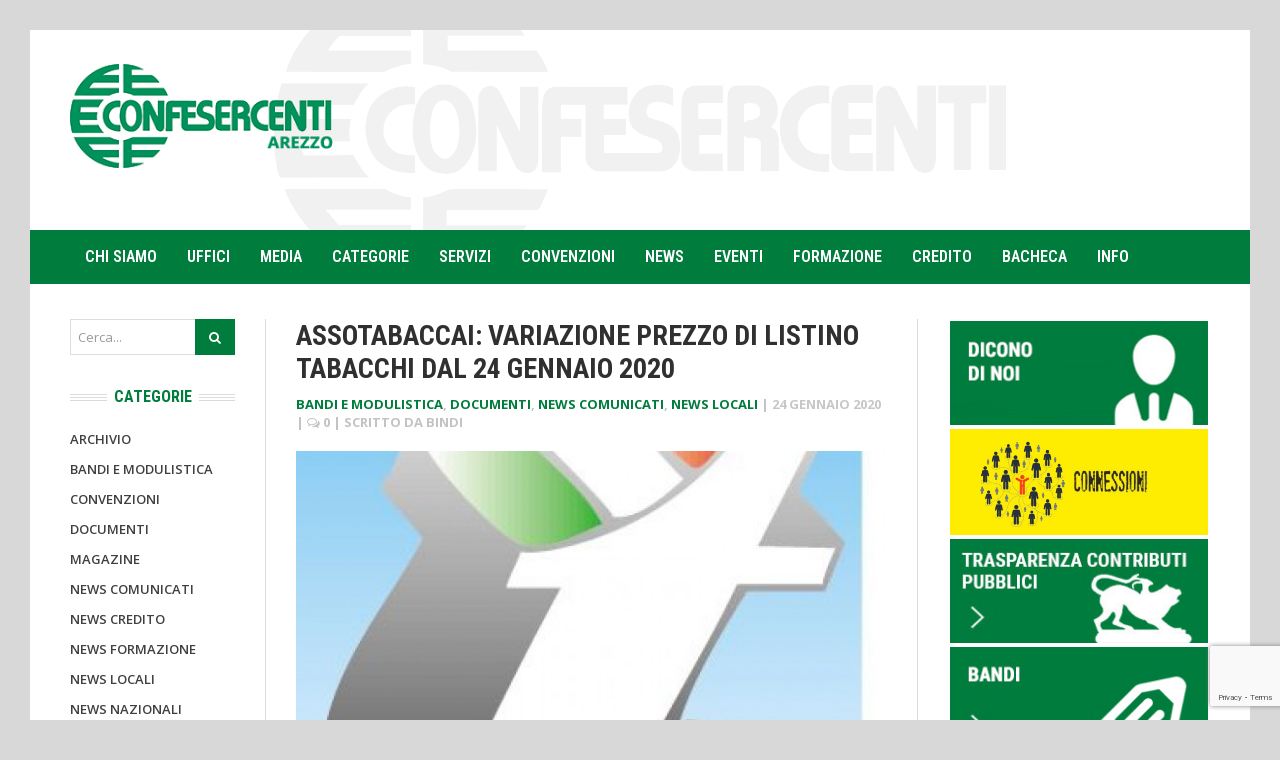

--- FILE ---
content_type: text/html; charset=UTF-8
request_url: https://www.confesercenti.ar.it/assotabaccai-variazione-prezzo-di-listino-tabacchi-dal-24-gennaio-2020/
body_size: 18477
content:
<!DOCTYPE html>
<html lang="it-IT">
<head>
	<meta charset="UTF-8">
	<meta name="viewport" content="width=device-width, initial-scale=1, maximum-scale=1">
	<title>Assotabaccai: Variazione prezzo di listino tabacchi dal 24 gennaio 2020 | Confesercenti</title>
	<link rel="profile" href="http://gmpg.org/xfn/11">
	<link rel="pingback" href="https://www.confesercenti.ar.it/xmlrpc.php">
	<meta name='robots' content='max-image-preview:large' />
	<style>img:is([sizes="auto" i], [sizes^="auto," i]) { contain-intrinsic-size: 3000px 1500px }</style>
	<link rel='dns-prefetch' href='//static.addtoany.com' />
<link rel='dns-prefetch' href='//fonts.googleapis.com' />
<link rel="alternate" type="application/rss+xml" title="Confesercenti &raquo; Feed" href="https://www.confesercenti.ar.it/feed/" />
<link rel="alternate" type="application/rss+xml" title="Confesercenti &raquo; Feed dei commenti" href="https://www.confesercenti.ar.it/comments/feed/" />
<script type="text/javascript">
/* <![CDATA[ */
window._wpemojiSettings = {"baseUrl":"https:\/\/s.w.org\/images\/core\/emoji\/15.0.3\/72x72\/","ext":".png","svgUrl":"https:\/\/s.w.org\/images\/core\/emoji\/15.0.3\/svg\/","svgExt":".svg","source":{"concatemoji":"https:\/\/www.confesercenti.ar.it\/wp-includes\/js\/wp-emoji-release.min.js?ver=6.7.4"}};
/*! This file is auto-generated */
!function(i,n){var o,s,e;function c(e){try{var t={supportTests:e,timestamp:(new Date).valueOf()};sessionStorage.setItem(o,JSON.stringify(t))}catch(e){}}function p(e,t,n){e.clearRect(0,0,e.canvas.width,e.canvas.height),e.fillText(t,0,0);var t=new Uint32Array(e.getImageData(0,0,e.canvas.width,e.canvas.height).data),r=(e.clearRect(0,0,e.canvas.width,e.canvas.height),e.fillText(n,0,0),new Uint32Array(e.getImageData(0,0,e.canvas.width,e.canvas.height).data));return t.every(function(e,t){return e===r[t]})}function u(e,t,n){switch(t){case"flag":return n(e,"\ud83c\udff3\ufe0f\u200d\u26a7\ufe0f","\ud83c\udff3\ufe0f\u200b\u26a7\ufe0f")?!1:!n(e,"\ud83c\uddfa\ud83c\uddf3","\ud83c\uddfa\u200b\ud83c\uddf3")&&!n(e,"\ud83c\udff4\udb40\udc67\udb40\udc62\udb40\udc65\udb40\udc6e\udb40\udc67\udb40\udc7f","\ud83c\udff4\u200b\udb40\udc67\u200b\udb40\udc62\u200b\udb40\udc65\u200b\udb40\udc6e\u200b\udb40\udc67\u200b\udb40\udc7f");case"emoji":return!n(e,"\ud83d\udc26\u200d\u2b1b","\ud83d\udc26\u200b\u2b1b")}return!1}function f(e,t,n){var r="undefined"!=typeof WorkerGlobalScope&&self instanceof WorkerGlobalScope?new OffscreenCanvas(300,150):i.createElement("canvas"),a=r.getContext("2d",{willReadFrequently:!0}),o=(a.textBaseline="top",a.font="600 32px Arial",{});return e.forEach(function(e){o[e]=t(a,e,n)}),o}function t(e){var t=i.createElement("script");t.src=e,t.defer=!0,i.head.appendChild(t)}"undefined"!=typeof Promise&&(o="wpEmojiSettingsSupports",s=["flag","emoji"],n.supports={everything:!0,everythingExceptFlag:!0},e=new Promise(function(e){i.addEventListener("DOMContentLoaded",e,{once:!0})}),new Promise(function(t){var n=function(){try{var e=JSON.parse(sessionStorage.getItem(o));if("object"==typeof e&&"number"==typeof e.timestamp&&(new Date).valueOf()<e.timestamp+604800&&"object"==typeof e.supportTests)return e.supportTests}catch(e){}return null}();if(!n){if("undefined"!=typeof Worker&&"undefined"!=typeof OffscreenCanvas&&"undefined"!=typeof URL&&URL.createObjectURL&&"undefined"!=typeof Blob)try{var e="postMessage("+f.toString()+"("+[JSON.stringify(s),u.toString(),p.toString()].join(",")+"));",r=new Blob([e],{type:"text/javascript"}),a=new Worker(URL.createObjectURL(r),{name:"wpTestEmojiSupports"});return void(a.onmessage=function(e){c(n=e.data),a.terminate(),t(n)})}catch(e){}c(n=f(s,u,p))}t(n)}).then(function(e){for(var t in e)n.supports[t]=e[t],n.supports.everything=n.supports.everything&&n.supports[t],"flag"!==t&&(n.supports.everythingExceptFlag=n.supports.everythingExceptFlag&&n.supports[t]);n.supports.everythingExceptFlag=n.supports.everythingExceptFlag&&!n.supports.flag,n.DOMReady=!1,n.readyCallback=function(){n.DOMReady=!0}}).then(function(){return e}).then(function(){var e;n.supports.everything||(n.readyCallback(),(e=n.source||{}).concatemoji?t(e.concatemoji):e.wpemoji&&e.twemoji&&(t(e.twemoji),t(e.wpemoji)))}))}((window,document),window._wpemojiSettings);
/* ]]> */
</script>
<style id='wp-emoji-styles-inline-css' type='text/css'>

	img.wp-smiley, img.emoji {
		display: inline !important;
		border: none !important;
		box-shadow: none !important;
		height: 1em !important;
		width: 1em !important;
		margin: 0 0.07em !important;
		vertical-align: -0.1em !important;
		background: none !important;
		padding: 0 !important;
	}
</style>
<link rel='stylesheet' id='wp-block-library-css' href='https://www.confesercenti.ar.it/wp-includes/css/dist/block-library/style.min.css?ver=6.7.4' type='text/css' media='all' />
<style id='classic-theme-styles-inline-css' type='text/css'>
/*! This file is auto-generated */
.wp-block-button__link{color:#fff;background-color:#32373c;border-radius:9999px;box-shadow:none;text-decoration:none;padding:calc(.667em + 2px) calc(1.333em + 2px);font-size:1.125em}.wp-block-file__button{background:#32373c;color:#fff;text-decoration:none}
</style>
<style id='global-styles-inline-css' type='text/css'>
:root{--wp--preset--aspect-ratio--square: 1;--wp--preset--aspect-ratio--4-3: 4/3;--wp--preset--aspect-ratio--3-4: 3/4;--wp--preset--aspect-ratio--3-2: 3/2;--wp--preset--aspect-ratio--2-3: 2/3;--wp--preset--aspect-ratio--16-9: 16/9;--wp--preset--aspect-ratio--9-16: 9/16;--wp--preset--color--black: #000000;--wp--preset--color--cyan-bluish-gray: #abb8c3;--wp--preset--color--white: #ffffff;--wp--preset--color--pale-pink: #f78da7;--wp--preset--color--vivid-red: #cf2e2e;--wp--preset--color--luminous-vivid-orange: #ff6900;--wp--preset--color--luminous-vivid-amber: #fcb900;--wp--preset--color--light-green-cyan: #7bdcb5;--wp--preset--color--vivid-green-cyan: #00d084;--wp--preset--color--pale-cyan-blue: #8ed1fc;--wp--preset--color--vivid-cyan-blue: #0693e3;--wp--preset--color--vivid-purple: #9b51e0;--wp--preset--gradient--vivid-cyan-blue-to-vivid-purple: linear-gradient(135deg,rgba(6,147,227,1) 0%,rgb(155,81,224) 100%);--wp--preset--gradient--light-green-cyan-to-vivid-green-cyan: linear-gradient(135deg,rgb(122,220,180) 0%,rgb(0,208,130) 100%);--wp--preset--gradient--luminous-vivid-amber-to-luminous-vivid-orange: linear-gradient(135deg,rgba(252,185,0,1) 0%,rgba(255,105,0,1) 100%);--wp--preset--gradient--luminous-vivid-orange-to-vivid-red: linear-gradient(135deg,rgba(255,105,0,1) 0%,rgb(207,46,46) 100%);--wp--preset--gradient--very-light-gray-to-cyan-bluish-gray: linear-gradient(135deg,rgb(238,238,238) 0%,rgb(169,184,195) 100%);--wp--preset--gradient--cool-to-warm-spectrum: linear-gradient(135deg,rgb(74,234,220) 0%,rgb(151,120,209) 20%,rgb(207,42,186) 40%,rgb(238,44,130) 60%,rgb(251,105,98) 80%,rgb(254,248,76) 100%);--wp--preset--gradient--blush-light-purple: linear-gradient(135deg,rgb(255,206,236) 0%,rgb(152,150,240) 100%);--wp--preset--gradient--blush-bordeaux: linear-gradient(135deg,rgb(254,205,165) 0%,rgb(254,45,45) 50%,rgb(107,0,62) 100%);--wp--preset--gradient--luminous-dusk: linear-gradient(135deg,rgb(255,203,112) 0%,rgb(199,81,192) 50%,rgb(65,88,208) 100%);--wp--preset--gradient--pale-ocean: linear-gradient(135deg,rgb(255,245,203) 0%,rgb(182,227,212) 50%,rgb(51,167,181) 100%);--wp--preset--gradient--electric-grass: linear-gradient(135deg,rgb(202,248,128) 0%,rgb(113,206,126) 100%);--wp--preset--gradient--midnight: linear-gradient(135deg,rgb(2,3,129) 0%,rgb(40,116,252) 100%);--wp--preset--font-size--small: 13px;--wp--preset--font-size--medium: 20px;--wp--preset--font-size--large: 36px;--wp--preset--font-size--x-large: 42px;--wp--preset--spacing--20: 0.44rem;--wp--preset--spacing--30: 0.67rem;--wp--preset--spacing--40: 1rem;--wp--preset--spacing--50: 1.5rem;--wp--preset--spacing--60: 2.25rem;--wp--preset--spacing--70: 3.38rem;--wp--preset--spacing--80: 5.06rem;--wp--preset--shadow--natural: 6px 6px 9px rgba(0, 0, 0, 0.2);--wp--preset--shadow--deep: 12px 12px 50px rgba(0, 0, 0, 0.4);--wp--preset--shadow--sharp: 6px 6px 0px rgba(0, 0, 0, 0.2);--wp--preset--shadow--outlined: 6px 6px 0px -3px rgba(255, 255, 255, 1), 6px 6px rgba(0, 0, 0, 1);--wp--preset--shadow--crisp: 6px 6px 0px rgba(0, 0, 0, 1);}:where(.is-layout-flex){gap: 0.5em;}:where(.is-layout-grid){gap: 0.5em;}body .is-layout-flex{display: flex;}.is-layout-flex{flex-wrap: wrap;align-items: center;}.is-layout-flex > :is(*, div){margin: 0;}body .is-layout-grid{display: grid;}.is-layout-grid > :is(*, div){margin: 0;}:where(.wp-block-columns.is-layout-flex){gap: 2em;}:where(.wp-block-columns.is-layout-grid){gap: 2em;}:where(.wp-block-post-template.is-layout-flex){gap: 1.25em;}:where(.wp-block-post-template.is-layout-grid){gap: 1.25em;}.has-black-color{color: var(--wp--preset--color--black) !important;}.has-cyan-bluish-gray-color{color: var(--wp--preset--color--cyan-bluish-gray) !important;}.has-white-color{color: var(--wp--preset--color--white) !important;}.has-pale-pink-color{color: var(--wp--preset--color--pale-pink) !important;}.has-vivid-red-color{color: var(--wp--preset--color--vivid-red) !important;}.has-luminous-vivid-orange-color{color: var(--wp--preset--color--luminous-vivid-orange) !important;}.has-luminous-vivid-amber-color{color: var(--wp--preset--color--luminous-vivid-amber) !important;}.has-light-green-cyan-color{color: var(--wp--preset--color--light-green-cyan) !important;}.has-vivid-green-cyan-color{color: var(--wp--preset--color--vivid-green-cyan) !important;}.has-pale-cyan-blue-color{color: var(--wp--preset--color--pale-cyan-blue) !important;}.has-vivid-cyan-blue-color{color: var(--wp--preset--color--vivid-cyan-blue) !important;}.has-vivid-purple-color{color: var(--wp--preset--color--vivid-purple) !important;}.has-black-background-color{background-color: var(--wp--preset--color--black) !important;}.has-cyan-bluish-gray-background-color{background-color: var(--wp--preset--color--cyan-bluish-gray) !important;}.has-white-background-color{background-color: var(--wp--preset--color--white) !important;}.has-pale-pink-background-color{background-color: var(--wp--preset--color--pale-pink) !important;}.has-vivid-red-background-color{background-color: var(--wp--preset--color--vivid-red) !important;}.has-luminous-vivid-orange-background-color{background-color: var(--wp--preset--color--luminous-vivid-orange) !important;}.has-luminous-vivid-amber-background-color{background-color: var(--wp--preset--color--luminous-vivid-amber) !important;}.has-light-green-cyan-background-color{background-color: var(--wp--preset--color--light-green-cyan) !important;}.has-vivid-green-cyan-background-color{background-color: var(--wp--preset--color--vivid-green-cyan) !important;}.has-pale-cyan-blue-background-color{background-color: var(--wp--preset--color--pale-cyan-blue) !important;}.has-vivid-cyan-blue-background-color{background-color: var(--wp--preset--color--vivid-cyan-blue) !important;}.has-vivid-purple-background-color{background-color: var(--wp--preset--color--vivid-purple) !important;}.has-black-border-color{border-color: var(--wp--preset--color--black) !important;}.has-cyan-bluish-gray-border-color{border-color: var(--wp--preset--color--cyan-bluish-gray) !important;}.has-white-border-color{border-color: var(--wp--preset--color--white) !important;}.has-pale-pink-border-color{border-color: var(--wp--preset--color--pale-pink) !important;}.has-vivid-red-border-color{border-color: var(--wp--preset--color--vivid-red) !important;}.has-luminous-vivid-orange-border-color{border-color: var(--wp--preset--color--luminous-vivid-orange) !important;}.has-luminous-vivid-amber-border-color{border-color: var(--wp--preset--color--luminous-vivid-amber) !important;}.has-light-green-cyan-border-color{border-color: var(--wp--preset--color--light-green-cyan) !important;}.has-vivid-green-cyan-border-color{border-color: var(--wp--preset--color--vivid-green-cyan) !important;}.has-pale-cyan-blue-border-color{border-color: var(--wp--preset--color--pale-cyan-blue) !important;}.has-vivid-cyan-blue-border-color{border-color: var(--wp--preset--color--vivid-cyan-blue) !important;}.has-vivid-purple-border-color{border-color: var(--wp--preset--color--vivid-purple) !important;}.has-vivid-cyan-blue-to-vivid-purple-gradient-background{background: var(--wp--preset--gradient--vivid-cyan-blue-to-vivid-purple) !important;}.has-light-green-cyan-to-vivid-green-cyan-gradient-background{background: var(--wp--preset--gradient--light-green-cyan-to-vivid-green-cyan) !important;}.has-luminous-vivid-amber-to-luminous-vivid-orange-gradient-background{background: var(--wp--preset--gradient--luminous-vivid-amber-to-luminous-vivid-orange) !important;}.has-luminous-vivid-orange-to-vivid-red-gradient-background{background: var(--wp--preset--gradient--luminous-vivid-orange-to-vivid-red) !important;}.has-very-light-gray-to-cyan-bluish-gray-gradient-background{background: var(--wp--preset--gradient--very-light-gray-to-cyan-bluish-gray) !important;}.has-cool-to-warm-spectrum-gradient-background{background: var(--wp--preset--gradient--cool-to-warm-spectrum) !important;}.has-blush-light-purple-gradient-background{background: var(--wp--preset--gradient--blush-light-purple) !important;}.has-blush-bordeaux-gradient-background{background: var(--wp--preset--gradient--blush-bordeaux) !important;}.has-luminous-dusk-gradient-background{background: var(--wp--preset--gradient--luminous-dusk) !important;}.has-pale-ocean-gradient-background{background: var(--wp--preset--gradient--pale-ocean) !important;}.has-electric-grass-gradient-background{background: var(--wp--preset--gradient--electric-grass) !important;}.has-midnight-gradient-background{background: var(--wp--preset--gradient--midnight) !important;}.has-small-font-size{font-size: var(--wp--preset--font-size--small) !important;}.has-medium-font-size{font-size: var(--wp--preset--font-size--medium) !important;}.has-large-font-size{font-size: var(--wp--preset--font-size--large) !important;}.has-x-large-font-size{font-size: var(--wp--preset--font-size--x-large) !important;}
:where(.wp-block-post-template.is-layout-flex){gap: 1.25em;}:where(.wp-block-post-template.is-layout-grid){gap: 1.25em;}
:where(.wp-block-columns.is-layout-flex){gap: 2em;}:where(.wp-block-columns.is-layout-grid){gap: 2em;}
:root :where(.wp-block-pullquote){font-size: 1.5em;line-height: 1.6;}
</style>
<link rel='stylesheet' id='cptch_stylesheet-css' href='https://www.confesercenti.ar.it/wp-content/plugins/captcha/css/style.css?ver=6.7.4' type='text/css' media='all' />
<link rel='stylesheet' id='dashicons-css' href='https://www.confesercenti.ar.it/wp-includes/css/dashicons.min.css?ver=6.7.4' type='text/css' media='all' />
<link rel='stylesheet' id='cptch_desktop_style-css' href='https://www.confesercenti.ar.it/wp-content/plugins/captcha/css/desktop_style.css?ver=6.7.4' type='text/css' media='all' />
<link rel='stylesheet' id='contact-form-7-css' href='https://www.confesercenti.ar.it/wp-content/plugins/contact-form-7/includes/css/styles.css?ver=6.0.1' type='text/css' media='all' />
<link rel='stylesheet' id='bootstrap-css' href='https://www.confesercenti.ar.it/wp-content/themes/headline-news/css/bootstrap.min.css?ver=6.7.4' type='text/css' media='all' />
<link rel='stylesheet' id='font-awesome-css' href='https://www.confesercenti.ar.it/wp-content/plugins/elementor/assets/lib/font-awesome/css/font-awesome.min.css?ver=4.7.0' type='text/css' media='all' />
<link rel='stylesheet' id='font-open-sans-css' href='//fonts.googleapis.com/css?family=Open+Sans%3A300%2C400%2C600%2C700%2C300italic%2C400italic%2C600italic%2C700italic&#038;subset=latin%2Ccyrillic&#038;ver=6.7.4' type='text/css' media='all' />
<link rel='stylesheet' id='font-roboto-condensed-css' href='//fonts.googleapis.com/css?family=Roboto+Condensed%3A400%2C700&#038;subset=latin%2Ccyrillic&#038;ver=6.7.4' type='text/css' media='all' />
<link rel='stylesheet' id='main-style-css' href='https://www.confesercenti.ar.it/wp-content/themes/headline-news-child/style.css?ver=6.7.4' type='text/css' media='all' />
<link rel='stylesheet' id='prettyPhoto-css' href='https://www.confesercenti.ar.it/wp-content/themes/headline-news/css/prettyPhoto.css?ver=6.7.4' type='text/css' media='all' />
<link rel='stylesheet' id='liscroll-css' href='https://www.confesercenti.ar.it/wp-content/themes/headline-news/css/jquery.liScroll.css?ver=6.7.4' type='text/css' media='all' />
<link rel='stylesheet' id='color-css' href='https://www.confesercenti.ar.it/?css=1&#038;ver=6.7.4' type='text/css' media='all' />
<link rel='stylesheet' id='addtoany-css' href='https://www.confesercenti.ar.it/wp-content/plugins/add-to-any/addtoany.min.css?ver=1.16' type='text/css' media='all' />
<script type="text/javascript" id="addtoany-core-js-before">
/* <![CDATA[ */
window.a2a_config=window.a2a_config||{};a2a_config.callbacks=[];a2a_config.overlays=[];a2a_config.templates={};a2a_localize = {
	Share: "Condividi",
	Save: "Salva",
	Subscribe: "Abbonati",
	Email: "Email",
	Bookmark: "Segnalibro",
	ShowAll: "espandi",
	ShowLess: "comprimi",
	FindServices: "Trova servizi",
	FindAnyServiceToAddTo: "Trova subito un servizio da aggiungere",
	PoweredBy: "Powered by",
	ShareViaEmail: "Condividi via email",
	SubscribeViaEmail: "Iscriviti via email",
	BookmarkInYourBrowser: "Aggiungi ai segnalibri",
	BookmarkInstructions: "Premi Ctrl+D o \u2318+D per mettere questa pagina nei preferiti",
	AddToYourFavorites: "Aggiungi ai favoriti",
	SendFromWebOrProgram: "Invia da qualsiasi indirizzo email o programma di posta elettronica",
	EmailProgram: "Programma di posta elettronica",
	More: "Di più&#8230;",
	ThanksForSharing: "Grazie per la condivisione!",
	ThanksForFollowing: "Thanks for following!"
};
/* ]]> */
</script>
<script type="text/javascript" defer src="https://static.addtoany.com/menu/page.js" id="addtoany-core-js"></script>
<script type="text/javascript" src="https://www.confesercenti.ar.it/wp-includes/js/jquery/jquery.min.js?ver=3.7.1" id="jquery-core-js"></script>
<script type="text/javascript" src="https://www.confesercenti.ar.it/wp-includes/js/jquery/jquery-migrate.min.js?ver=3.4.1" id="jquery-migrate-js"></script>
<script type="text/javascript" defer src="https://www.confesercenti.ar.it/wp-content/plugins/add-to-any/addtoany.min.js?ver=1.1" id="addtoany-jquery-js"></script>
<link rel="https://api.w.org/" href="https://www.confesercenti.ar.it/wp-json/" /><link rel="alternate" title="JSON" type="application/json" href="https://www.confesercenti.ar.it/wp-json/wp/v2/posts/10587" /><link rel="EditURI" type="application/rsd+xml" title="RSD" href="https://www.confesercenti.ar.it/xmlrpc.php?rsd" />

<link rel="canonical" href="https://www.confesercenti.ar.it/assotabaccai-variazione-prezzo-di-listino-tabacchi-dal-24-gennaio-2020/" />
<link rel='shortlink' href='https://www.confesercenti.ar.it/?p=10587' />
<link rel="alternate" title="oEmbed (JSON)" type="application/json+oembed" href="https://www.confesercenti.ar.it/wp-json/oembed/1.0/embed?url=https%3A%2F%2Fwww.confesercenti.ar.it%2Fassotabaccai-variazione-prezzo-di-listino-tabacchi-dal-24-gennaio-2020%2F" />
<link rel="alternate" title="oEmbed (XML)" type="text/xml+oembed" href="https://www.confesercenti.ar.it/wp-json/oembed/1.0/embed?url=https%3A%2F%2Fwww.confesercenti.ar.it%2Fassotabaccai-variazione-prezzo-di-listino-tabacchi-dal-24-gennaio-2020%2F&#038;format=xml" />

        <script type="text/javascript">
            var jQueryMigrateHelperHasSentDowngrade = false;

			window.onerror = function( msg, url, line, col, error ) {
				// Break out early, do not processing if a downgrade reqeust was already sent.
				if ( jQueryMigrateHelperHasSentDowngrade ) {
					return true;
                }

				var xhr = new XMLHttpRequest();
				var nonce = '86d39ae5ee';
				var jQueryFunctions = [
					'andSelf',
					'browser',
					'live',
					'boxModel',
					'support.boxModel',
					'size',
					'swap',
					'clean',
					'sub',
                ];
				var match_pattern = /\)\.(.+?) is not a function/;
                var erroredFunction = msg.match( match_pattern );

                // If there was no matching functions, do not try to downgrade.
                if ( null === erroredFunction || typeof erroredFunction !== 'object' || typeof erroredFunction[1] === "undefined" || -1 === jQueryFunctions.indexOf( erroredFunction[1] ) ) {
                    return true;
                }

                // Set that we've now attempted a downgrade request.
                jQueryMigrateHelperHasSentDowngrade = true;

				xhr.open( 'POST', 'https://www.confesercenti.ar.it/wp-admin/admin-ajax.php' );
				xhr.setRequestHeader( 'Content-Type', 'application/x-www-form-urlencoded' );
				xhr.onload = function () {
					var response,
                        reload = false;

					if ( 200 === xhr.status ) {
                        try {
                        	response = JSON.parse( xhr.response );

                        	reload = response.data.reload;
                        } catch ( e ) {
                        	reload = false;
                        }
                    }

					// Automatically reload the page if a deprecation caused an automatic downgrade, ensure visitors get the best possible experience.
					if ( reload ) {
						location.reload();
                    }
				};

				xhr.send( encodeURI( 'action=jquery-migrate-downgrade-version&_wpnonce=' + nonce ) );

				// Suppress error alerts in older browsers
				return true;
			}
        </script>

		<link rel="Shortcut Icon" type="image/x-icon" href="https://www.confesercenti.ar.it/wp-content/uploads/2014/09/FAVICON.png"><meta name="generator" content="Elementor 3.25.10; features: e_font_icon_svg, additional_custom_breakpoints, e_optimized_control_loading; settings: css_print_method-external, google_font-enabled, font_display-swap">
			<style>
				.e-con.e-parent:nth-of-type(n+4):not(.e-lazyloaded):not(.e-no-lazyload),
				.e-con.e-parent:nth-of-type(n+4):not(.e-lazyloaded):not(.e-no-lazyload) * {
					background-image: none !important;
				}
				@media screen and (max-height: 1024px) {
					.e-con.e-parent:nth-of-type(n+3):not(.e-lazyloaded):not(.e-no-lazyload),
					.e-con.e-parent:nth-of-type(n+3):not(.e-lazyloaded):not(.e-no-lazyload) * {
						background-image: none !important;
					}
				}
				@media screen and (max-height: 640px) {
					.e-con.e-parent:nth-of-type(n+2):not(.e-lazyloaded):not(.e-no-lazyload),
					.e-con.e-parent:nth-of-type(n+2):not(.e-lazyloaded):not(.e-no-lazyload) * {
						background-image: none !important;
					}
				}
			</style>
			<style type="text/css" id="custom-background-css">
body.custom-background { background-color: #d8d8d8; }
</style>
	
<!-- Jetpack Open Graph Tags -->
<meta property="og:type" content="article" />
<meta property="og:title" content="Assotabaccai: Variazione prezzo di listino tabacchi dal 24 gennaio 2020" />
<meta property="og:url" content="https://www.confesercenti.ar.it/assotabaccai-variazione-prezzo-di-listino-tabacchi-dal-24-gennaio-2020/" />
<meta property="og:description" content="Ecco la lista con le variazioni di prezzo dei tabacchi in vigore dal 24 gennaio 2020 listino aumenti 24 gennaio 2020" />
<meta property="article:published_time" content="2020-01-24T08:40:09+00:00" />
<meta property="article:modified_time" content="2020-02-11T08:41:59+00:00" />
<meta property="og:site_name" content="Confesercenti" />
<meta property="og:image" content="https://www.confesercenti.ar.it/wp-content/uploads/2014/09/ASSOTABACCAI.jpg" />
<meta property="og:image:width" content="360" />
<meta property="og:image:height" content="632" />
<meta property="og:image:alt" content="logo asso tabaccai" />
<meta property="og:locale" content="it_IT" />
<meta name="twitter:text:title" content="Assotabaccai: Variazione prezzo di listino tabacchi dal 24 gennaio 2020" />
<meta name="twitter:image" content="https://www.confesercenti.ar.it/wp-content/uploads/2014/09/ASSOTABACCAI.jpg?w=640" />
<meta name="twitter:image:alt" content="logo asso tabaccai" />
<meta name="twitter:card" content="summary_large_image" />

<!-- End Jetpack Open Graph Tags -->
		<style type="text/css" id="wp-custom-css">
			#mainmenu > li:hover > a {
  color: #fff !important;
  background-color: #262626;
}

#mainmenu > li a {
  color: #fff !important;
}

.footer-logos img

{
padding:5px !important	
	
}


.header-time

{display:none !important}

.header-date

{display:none !important}


.footer-widget


{
	
	 background-image: url("https://www.confesercenti.ar.it/wp-content/uploads/2024/02/cf4.png");
	background-size: cover; 
	background-position: center center;
	
	
}


.top {
    margin-bottom: 0px;
	  background-image: url("https://www.confesercenti.ar.it/wp-content/uploads/2024/02/cf4.png");
	background-size: cover; 
	background-position: center center;
	background-size: 60%;
	background-repeat:no-repeat;
	opacity (0.5);
	min-height: 200px

}

	.header-left
	
	{
		width: 100% ;  float:left
		
	}


	 .blocco-rete{ display:none !important


}


.single h1.entry-title, .page h1.entry-title {

   
}


/* Smartphones (portrait) ----------- */
@media only screen and (max-width : 480px) {  

	
	 .blocco-rete{ display:none; 


}
	
	.header-left
	
	{
		width: 70% ;  float:left
		
	}
	
	
.header-right {
    width: 30%; float:left
	
	}		</style>
		</head>

<body class="post-template-default single single-post postid-10587 single-format-standard custom-background boxed elementor-default elementor-kit-19450">

	<div id="wrapper">
		<header class="top">
			<div class="container">

				<div class="row">				
					<div class="col-sm-6 col-sm-push-3 col-xs-12">	<div class="header-date">23 Gennaio 2026</div> 
					<div class="header-time">
								<i class="fa fa-clock-o"></i>
								<span>17:57</span>
							</div></div>
					<div class="col-sm-3 col-sm-pull-6 col-xs-6">					<div class="header-left">

																			<div class="logo"><a href="https://www.confesercenti.ar.it/" rel="home"><img src="https://www.confesercenti.ar.it/wp-content/uploads/2014/09/logo-conf.png" alt="Confesercenti"></a></div> 
																							 
												</div>
					
					<div class="header-right">
											<div class="col-sm-3 col-xs-6">		<div data-elementor-type="container" data-elementor-id="19818" class="elementor elementor-19818" data-elementor-post-type="elementor_library">
				<div class="elementor-element elementor-element-bbdf71c elementor-hidden-desktop elementor-hidden-tablet e-flex e-con-boxed e-con e-parent" data-id="bbdf71c" data-element_type="container">
					<div class="e-con-inner">
				<div class="elementor-element elementor-element-425908d elementor-nav-menu--stretch elementor-nav-menu__text-align-aside elementor-nav-menu--toggle elementor-nav-menu--burger elementor-widget elementor-widget-nav-menu" data-id="425908d" data-element_type="widget" data-settings="{&quot;layout&quot;:&quot;dropdown&quot;,&quot;full_width&quot;:&quot;stretch&quot;,&quot;submenu_icon&quot;:{&quot;value&quot;:&quot;&lt;svg class=\&quot;e-font-icon-svg e-fas-caret-down\&quot; viewBox=\&quot;0 0 320 512\&quot; xmlns=\&quot;http:\/\/www.w3.org\/2000\/svg\&quot;&gt;&lt;path d=\&quot;M31.3 192h257.3c17.8 0 26.7 21.5 14.1 34.1L174.1 354.8c-7.8 7.8-20.5 7.8-28.3 0L17.2 226.1C4.6 213.5 13.5 192 31.3 192z\&quot;&gt;&lt;\/path&gt;&lt;\/svg&gt;&quot;,&quot;library&quot;:&quot;fa-solid&quot;},&quot;toggle&quot;:&quot;burger&quot;}" data-widget_type="nav-menu.default">
				<div class="elementor-widget-container">
					<div class="elementor-menu-toggle" role="button" tabindex="0" aria-label="Menu di commutazione" aria-expanded="false">
			<svg aria-hidden="true" role="presentation" class="elementor-menu-toggle__icon--open e-font-icon-svg e-eicon-menu-bar" viewBox="0 0 1000 1000" xmlns="http://www.w3.org/2000/svg"><path d="M104 333H896C929 333 958 304 958 271S929 208 896 208H104C71 208 42 237 42 271S71 333 104 333ZM104 583H896C929 583 958 554 958 521S929 458 896 458H104C71 458 42 487 42 521S71 583 104 583ZM104 833H896C929 833 958 804 958 771S929 708 896 708H104C71 708 42 737 42 771S71 833 104 833Z"></path></svg><svg aria-hidden="true" role="presentation" class="elementor-menu-toggle__icon--close e-font-icon-svg e-eicon-close" viewBox="0 0 1000 1000" xmlns="http://www.w3.org/2000/svg"><path d="M742 167L500 408 258 167C246 154 233 150 217 150 196 150 179 158 167 167 154 179 150 196 150 212 150 229 154 242 171 254L408 500 167 742C138 771 138 800 167 829 196 858 225 858 254 829L496 587 738 829C750 842 767 846 783 846 800 846 817 842 829 829 842 817 846 804 846 783 846 767 842 750 829 737L588 500 833 258C863 229 863 200 833 171 804 137 775 137 742 167Z"></path></svg>			<span class="elementor-screen-only">Menu</span>
		</div>
					<nav class="elementor-nav-menu--dropdown elementor-nav-menu__container" aria-hidden="true">
				<ul id="menu-2-425908d" class="elementor-nav-menu"><li class="menu-item menu-item-type-custom menu-item-object-custom menu-item-has-children menu-item-730"><a href="#" class="elementor-item elementor-item-anchor" tabindex="-1">Chi Siamo</a>
<ul class="sub-menu elementor-nav-menu--dropdown">
	<li class="menu-item menu-item-type-post_type menu-item-object-page menu-item-905"><a href="https://www.confesercenti.ar.it/mission/" class="elementor-sub-item" tabindex="-1">Mission</a></li>
	<li class="menu-item menu-item-type-post_type menu-item-object-page menu-item-has-children menu-item-732"><a href="https://www.confesercenti.ar.it/gli-organismi/" class="elementor-sub-item" tabindex="-1">Gli Organismi</a>
	<ul class="sub-menu elementor-nav-menu--dropdown">
		<li class="menu-item menu-item-type-post_type menu-item-object-page menu-item-1098"><a href="https://www.confesercenti.ar.it/presidente/" class="elementor-sub-item" tabindex="-1">Presidente</a></li>
		<li class="menu-item menu-item-type-post_type menu-item-object-page menu-item-1102"><a href="https://www.confesercenti.ar.it/direttore/" class="elementor-sub-item" tabindex="-1">Direttore</a></li>
		<li class="menu-item menu-item-type-post_type menu-item-object-page menu-item-1105"><a href="https://www.confesercenti.ar.it/la-giunta/" class="elementor-sub-item" tabindex="-1">La Giunta</a></li>
		<li class="menu-item menu-item-type-post_type menu-item-object-page menu-item-1108"><a href="https://www.confesercenti.ar.it/la-presidenza-provinciale/" class="elementor-sub-item" tabindex="-1">La  Presidenza Provinciale</a></li>
	</ul>
</li>
	<li class="menu-item menu-item-type-post_type menu-item-object-page menu-item-731"><a href="https://www.confesercenti.ar.it/le-societa/" class="elementor-sub-item" tabindex="-1">Le Società</a></li>
</ul>
</li>
<li class="menu-item menu-item-type-custom menu-item-object-custom menu-item-has-children menu-item-747"><a href="#" class="elementor-item elementor-item-anchor" tabindex="-1">Uffici</a>
<ul class="sub-menu elementor-nav-menu--dropdown">
	<li class="menu-item menu-item-type-post_type menu-item-object-page menu-item-752"><a href="https://www.confesercenti.ar.it/arezzo/" class="elementor-sub-item" tabindex="-1">Arezzo</a></li>
	<li class="menu-item menu-item-type-post_type menu-item-object-page menu-item-748"><a href="https://www.confesercenti.ar.it/casentino-2/" class="elementor-sub-item" tabindex="-1">Casentino</a></li>
	<li class="menu-item menu-item-type-post_type menu-item-object-page menu-item-749"><a href="https://www.confesercenti.ar.it/valdarno/" class="elementor-sub-item" tabindex="-1">Valdarno</a></li>
	<li class="menu-item menu-item-type-post_type menu-item-object-page menu-item-751"><a href="https://www.confesercenti.ar.it/casentino/" class="elementor-sub-item" tabindex="-1">Valdichiana</a></li>
	<li class="menu-item menu-item-type-post_type menu-item-object-page menu-item-750"><a href="https://www.confesercenti.ar.it/valtiberina/" class="elementor-sub-item" tabindex="-1">Valtiberina</a></li>
</ul>
</li>
<li class="menu-item menu-item-type-custom menu-item-object-custom menu-item-has-children menu-item-1456"><a href="#" class="elementor-item elementor-item-anchor" tabindex="-1">Media</a>
<ul class="sub-menu elementor-nav-menu--dropdown">
	<li class="menu-item menu-item-type-post_type menu-item-object-page menu-item-1494"><a href="https://www.confesercenti.ar.it/photogallery-i/" class="elementor-sub-item" tabindex="-1">Photogallery</a></li>
	<li class="menu-item menu-item-type-post_type menu-item-object-page menu-item-1459"><a href="https://www.confesercenti.ar.it/videogallery/" class="elementor-sub-item" tabindex="-1">Videogallery</a></li>
</ul>
</li>
<li class="menu-item menu-item-type-custom menu-item-object-custom menu-item-has-children menu-item-775"><a href="#" class="elementor-item elementor-item-anchor" tabindex="-1">Categorie</a>
<ul class="sub-menu elementor-nav-menu--dropdown">
	<li class="menu-item menu-item-type-post_type menu-item-object-page menu-item-778"><a href="https://www.confesercenti.ar.it/commercio/" class="elementor-sub-item" tabindex="-1">Commercio</a></li>
	<li class="menu-item menu-item-type-post_type menu-item-object-page menu-item-777"><a href="https://www.confesercenti.ar.it/turismo/" class="elementor-sub-item" tabindex="-1">Turismo</a></li>
	<li class="menu-item menu-item-type-post_type menu-item-object-page menu-item-776"><a href="https://www.confesercenti.ar.it/servizi/" class="elementor-sub-item" tabindex="-1">Servizi</a></li>
</ul>
</li>
<li class="menu-item menu-item-type-custom menu-item-object-custom menu-item-has-children menu-item-763"><a href="#" class="elementor-item elementor-item-anchor" tabindex="-1">Servizi</a>
<ul class="sub-menu elementor-nav-menu--dropdown">
	<li class="menu-item menu-item-type-post_type menu-item-object-page menu-item-768"><a href="https://www.confesercenti.ar.it/commerciale/" class="elementor-sub-item" tabindex="-1">Servizio Commerciale e ammistrativo</a></li>
	<li class="menu-item menu-item-type-post_type menu-item-object-page menu-item-767"><a href="https://www.confesercenti.ar.it/assistenza-fiscale/" class="elementor-sub-item" tabindex="-1">Assistenza Fiscale</a></li>
	<li class="menu-item menu-item-type-post_type menu-item-object-page menu-item-13147"><a href="https://www.confesercenti.ar.it/obblighi-pubblicitari/" class="elementor-sub-item" tabindex="-1">Trasparenza Contributi Pubblici</a></li>
	<li class="menu-item menu-item-type-post_type menu-item-object-page menu-item-766"><a href="https://www.confesercenti.ar.it/risorse-umane/" class="elementor-sub-item" tabindex="-1">Risorse Umane</a></li>
	<li class="menu-item menu-item-type-post_type menu-item-object-page menu-item-765"><a href="https://www.confesercenti.ar.it/patronato-itaco/" class="elementor-sub-item" tabindex="-1">Patronato EPASA-ITACO</a></li>
</ul>
</li>
<li class="menu-item menu-item-type-custom menu-item-object-custom menu-item-has-children menu-item-781"><a href="http://www.confesercenti.ar.it/convenzioni/" class="elementor-item" tabindex="-1">Convenzioni</a>
<ul class="sub-menu elementor-nav-menu--dropdown">
	<li class="menu-item menu-item-type-post_type menu-item-object-page menu-item-782"><a href="https://www.confesercenti.ar.it/convenzioni-nazionali/" class="elementor-sub-item" tabindex="-1">Nazionali</a></li>
	<li class="menu-item menu-item-type-post_type menu-item-object-page menu-item-1266"><a href="https://www.confesercenti.ar.it/convenzioni-provinciali/" class="elementor-sub-item" tabindex="-1">Provinciali</a></li>
	<li class="menu-item menu-item-type-post_type menu-item-object-page menu-item-13942"><a href="https://www.confesercenti.ar.it/connessioni/" class="elementor-sub-item" tabindex="-1">Connessioni</a></li>
</ul>
</li>
<li class="menu-item menu-item-type-custom menu-item-object-custom menu-item-has-children menu-item-976"><a href="#" class="elementor-item elementor-item-anchor" tabindex="-1">News</a>
<ul class="sub-menu elementor-nav-menu--dropdown">
	<li class="menu-item menu-item-type-taxonomy menu-item-object-category current-post-ancestor current-menu-parent current-post-parent menu-item-1755"><a href="https://www.confesercenti.ar.it/categoria/news-locali/" class="elementor-sub-item" tabindex="-1">News Locali</a></li>
	<li class="menu-item menu-item-type-taxonomy menu-item-object-category menu-item-979"><a href="https://www.confesercenti.ar.it/categoria/news-nazionali/" class="elementor-sub-item" tabindex="-1">News Nazionali</a></li>
	<li class="menu-item menu-item-type-taxonomy menu-item-object-category current-post-ancestor current-menu-parent current-post-parent menu-item-1396"><a href="https://www.confesercenti.ar.it/categoria/news-comunicati/" class="elementor-sub-item" tabindex="-1">Comunicati</a></li>
	<li class="menu-item menu-item-type-taxonomy menu-item-object-category menu-item-2619"><a href="https://www.confesercenti.ar.it/categoria/archivio/" class="elementor-sub-item" tabindex="-1">Archivio</a></li>
	<li class="menu-item menu-item-type-taxonomy menu-item-object-category menu-item-980"><a href="https://www.confesercenti.ar.it/categoria/rassegna-stampa/" class="elementor-sub-item" tabindex="-1">Rassegna Stampa</a></li>
	<li class="menu-item menu-item-type-post_type menu-item-object-page menu-item-998"><a href="https://www.confesercenti.ar.it/area-stampa/" class="elementor-sub-item" tabindex="-1">Area Stampa</a></li>
	<li class="menu-item menu-item-type-taxonomy menu-item-object-category menu-item-978"><a href="https://www.confesercenti.ar.it/categoria/magazine/" class="elementor-sub-item" tabindex="-1">Magazine</a></li>
</ul>
</li>
<li class="menu-item menu-item-type-custom menu-item-object-custom menu-item-has-children menu-item-1277"><a href="#" class="elementor-item elementor-item-anchor" tabindex="-1">Eventi</a>
<ul class="sub-menu elementor-nav-menu--dropdown">
	<li class="menu-item menu-item-type-custom menu-item-object-custom menu-item-1263"><a href="http://www.confesercenti.ar.it/eventi/" class="elementor-sub-item" tabindex="-1">Agenda</a></li>
</ul>
</li>
<li class="menu-item menu-item-type-custom menu-item-object-custom menu-item-9586"><a href="https://www.cescotarezzo.it/" class="elementor-item" tabindex="-1">Formazione</a></li>
<li class="menu-item menu-item-type-custom menu-item-object-custom menu-item-has-children menu-item-873"><a href="#" class="elementor-item elementor-item-anchor" tabindex="-1">Credito</a>
<ul class="sub-menu elementor-nav-menu--dropdown">
	<li class="menu-item menu-item-type-post_type menu-item-object-page menu-item-877"><a href="https://www.confesercenti.ar.it/credito-chi-siamo/" class="elementor-sub-item" tabindex="-1">Chi Siamo</a></li>
	<li class="menu-item menu-item-type-post_type menu-item-object-page menu-item-1085"><a href="https://www.confesercenti.ar.it/finanziamenti-agevolati/" class="elementor-sub-item" tabindex="-1">Finanziamenti Agevolati</a></li>
	<li class="menu-item menu-item-type-post_type menu-item-object-page menu-item-has-children menu-item-1088"><a href="https://www.confesercenti.ar.it/finanziamenti-ordinari/" class="elementor-sub-item" tabindex="-1">Finanziamenti Ordinari</a>
	<ul class="sub-menu elementor-nav-menu--dropdown">
		<li class="menu-item menu-item-type-post_type menu-item-object-page menu-item-1206"><a href="https://www.confesercenti.ar.it/garanzie-fidi-toscana/" class="elementor-sub-item" tabindex="-1">Garanzie FIDI TOSCANA</a></li>
		<li class="menu-item menu-item-type-post_type menu-item-object-page menu-item-1207"><a href="https://www.confesercenti.ar.it/garanzie-italia-comfidi/" class="elementor-sub-item" tabindex="-1">Garanzie ITALIA COMFIDI</a></li>
	</ul>
</li>
	<li class="menu-item menu-item-type-taxonomy menu-item-object-category menu-item-1637"><a href="https://www.confesercenti.ar.it/categoria/news-credito/" class="elementor-sub-item" tabindex="-1">News Credito</a></li>
	<li class="menu-item menu-item-type-post_type menu-item-object-page menu-item-874"><a href="https://www.confesercenti.ar.it/credito-staff/" class="elementor-sub-item" tabindex="-1">Staff</a></li>
	<li class="menu-item menu-item-type-post_type menu-item-object-page menu-item-1093"><a href="https://www.confesercenti.ar.it/chiedi-una-consulenza-gratuita/" class="elementor-sub-item" tabindex="-1">Chiedi una Consulenza Gratuita</a></li>
</ul>
</li>
<li class="menu-item menu-item-type-post_type menu-item-object-page menu-item-has-children menu-item-1613"><a href="https://www.confesercenti.ar.it/bacheca-annunci-2/" class="elementor-item" tabindex="-1">Bacheca</a>
<ul class="sub-menu elementor-nav-menu--dropdown">
	<li class="menu-item menu-item-type-post_type menu-item-object-page menu-item-1614"><a href="https://www.confesercenti.ar.it/bacheca-annunci-2/cerca-annunci/" class="elementor-sub-item" tabindex="-1">Cerca Annunci</a></li>
	<li class="menu-item menu-item-type-post_type menu-item-object-page menu-item-1615"><a href="https://www.confesercenti.ar.it/bacheca-annunci-2/sfoglia-categorie/" class="elementor-sub-item" tabindex="-1">Sfoglia Categorie</a></li>
	<li class="menu-item menu-item-type-post_type menu-item-object-page menu-item-1616"><a href="https://www.confesercenti.ar.it/bacheca-annunci-2/annunci/" class="elementor-sub-item" tabindex="-1">Annunci</a></li>
</ul>
</li>
<li class="menu-item menu-item-type-custom menu-item-object-custom menu-item-has-children menu-item-981"><a href="#" class="elementor-item elementor-item-anchor" tabindex="-1">Info</a>
<ul class="sub-menu elementor-nav-menu--dropdown">
	<li class="menu-item menu-item-type-post_type menu-item-object-page menu-item-982"><a href="https://www.confesercenti.ar.it/informazioni/" class="elementor-sub-item" tabindex="-1">Contatti</a></li>
	<li class="menu-item menu-item-type-taxonomy menu-item-object-category current-post-ancestor current-menu-parent current-post-parent menu-item-984"><a href="https://www.confesercenti.ar.it/categoria/documenti/" class="elementor-sub-item" tabindex="-1">Documenti</a></li>
	<li class="menu-item menu-item-type-post_type menu-item-object-page menu-item-983"><a href="https://www.confesercenti.ar.it/links-utili/" class="elementor-sub-item" tabindex="-1">Links</a></li>
	<li class="menu-item menu-item-type-custom menu-item-object-custom menu-item-999"><a href="#" class="elementor-sub-item elementor-item-anchor" tabindex="-1">Area Riservata</a></li>
</ul>
</li>
</ul>			</nav>
				</div>
				</div>
					</div>
				</div>
				</div>
		
						
						</div>
					
					
					
					</div>

						<div class="blocco-rete">

							<a href="http://www.reteimpreseitalia.it/"><img src="https://www.confesercenti.ar.it/wp-content/uploads/2015/04/imprese-italia-2.png" width="215" height="128"></a> </div></div><div>
				</div>
			</div>
		</header>

		<nav class="mainnav">
			<div class="container">
				<ul id="mainmenu" class=""><li class="menu-item menu-item-type-custom menu-item-object-custom menu-item-has-children menu-item-730"><a href="#">Chi Siamo</a>
<ul class="sub-menu">
	<li class="menu-item menu-item-type-post_type menu-item-object-page menu-item-905"><a href="https://www.confesercenti.ar.it/mission/">Mission</a></li>
	<li class="menu-item menu-item-type-post_type menu-item-object-page menu-item-has-children menu-item-732"><a href="https://www.confesercenti.ar.it/gli-organismi/">Gli Organismi</a>
	<ul class="sub-menu">
		<li class="menu-item menu-item-type-post_type menu-item-object-page menu-item-1098"><a href="https://www.confesercenti.ar.it/presidente/">Presidente</a></li>
		<li class="menu-item menu-item-type-post_type menu-item-object-page menu-item-1102"><a href="https://www.confesercenti.ar.it/direttore/">Direttore</a></li>
		<li class="menu-item menu-item-type-post_type menu-item-object-page menu-item-1105"><a href="https://www.confesercenti.ar.it/la-giunta/">La Giunta</a></li>
		<li class="menu-item menu-item-type-post_type menu-item-object-page menu-item-1108"><a href="https://www.confesercenti.ar.it/la-presidenza-provinciale/">La  Presidenza Provinciale</a></li>
	</ul>
</li>
	<li class="menu-item menu-item-type-post_type menu-item-object-page menu-item-731"><a href="https://www.confesercenti.ar.it/le-societa/">Le Società</a></li>
</ul>
</li>
<li class="menu-item menu-item-type-custom menu-item-object-custom menu-item-has-children menu-item-747"><a href="#">Uffici</a>
<ul class="sub-menu">
	<li class="menu-item menu-item-type-post_type menu-item-object-page menu-item-752"><a href="https://www.confesercenti.ar.it/arezzo/">Arezzo</a></li>
	<li class="menu-item menu-item-type-post_type menu-item-object-page menu-item-748"><a href="https://www.confesercenti.ar.it/casentino-2/">Casentino</a></li>
	<li class="menu-item menu-item-type-post_type menu-item-object-page menu-item-749"><a href="https://www.confesercenti.ar.it/valdarno/">Valdarno</a></li>
	<li class="menu-item menu-item-type-post_type menu-item-object-page menu-item-751"><a href="https://www.confesercenti.ar.it/casentino/">Valdichiana</a></li>
	<li class="menu-item menu-item-type-post_type menu-item-object-page menu-item-750"><a href="https://www.confesercenti.ar.it/valtiberina/">Valtiberina</a></li>
</ul>
</li>
<li class="menu-item menu-item-type-custom menu-item-object-custom menu-item-has-children menu-item-1456"><a href="#">Media</a>
<ul class="sub-menu">
	<li class="menu-item menu-item-type-post_type menu-item-object-page menu-item-1494"><a href="https://www.confesercenti.ar.it/photogallery-i/">Photogallery</a></li>
	<li class="menu-item menu-item-type-post_type menu-item-object-page menu-item-1459"><a href="https://www.confesercenti.ar.it/videogallery/">Videogallery</a></li>
</ul>
</li>
<li class="menu-item menu-item-type-custom menu-item-object-custom menu-item-has-children menu-item-775"><a href="#">Categorie</a>
<ul class="sub-menu">
	<li class="menu-item menu-item-type-post_type menu-item-object-page menu-item-778"><a href="https://www.confesercenti.ar.it/commercio/">Commercio</a></li>
	<li class="menu-item menu-item-type-post_type menu-item-object-page menu-item-777"><a href="https://www.confesercenti.ar.it/turismo/">Turismo</a></li>
	<li class="menu-item menu-item-type-post_type menu-item-object-page menu-item-776"><a href="https://www.confesercenti.ar.it/servizi/">Servizi</a></li>
</ul>
</li>
<li class="menu-item menu-item-type-custom menu-item-object-custom menu-item-has-children menu-item-763"><a href="#">Servizi</a>
<ul class="sub-menu">
	<li class="menu-item menu-item-type-post_type menu-item-object-page menu-item-768"><a href="https://www.confesercenti.ar.it/commerciale/">Servizio Commerciale e ammistrativo</a></li>
	<li class="menu-item menu-item-type-post_type menu-item-object-page menu-item-767"><a href="https://www.confesercenti.ar.it/assistenza-fiscale/">Assistenza Fiscale</a></li>
	<li class="menu-item menu-item-type-post_type menu-item-object-page menu-item-13147"><a href="https://www.confesercenti.ar.it/obblighi-pubblicitari/">Trasparenza Contributi Pubblici</a></li>
	<li class="menu-item menu-item-type-post_type menu-item-object-page menu-item-766"><a href="https://www.confesercenti.ar.it/risorse-umane/">Risorse Umane</a></li>
	<li class="menu-item menu-item-type-post_type menu-item-object-page menu-item-765"><a href="https://www.confesercenti.ar.it/patronato-itaco/">Patronato EPASA-ITACO</a></li>
</ul>
</li>
<li class="menu-item menu-item-type-custom menu-item-object-custom menu-item-has-children menu-item-781"><a href="http://www.confesercenti.ar.it/convenzioni/">Convenzioni</a>
<ul class="sub-menu">
	<li class="menu-item menu-item-type-post_type menu-item-object-page menu-item-782"><a href="https://www.confesercenti.ar.it/convenzioni-nazionali/">Nazionali</a></li>
	<li class="menu-item menu-item-type-post_type menu-item-object-page menu-item-1266"><a href="https://www.confesercenti.ar.it/convenzioni-provinciali/">Provinciali</a></li>
	<li class="menu-item menu-item-type-post_type menu-item-object-page menu-item-13942"><a href="https://www.confesercenti.ar.it/connessioni/">Connessioni</a></li>
</ul>
</li>
<li class="menu-item menu-item-type-custom menu-item-object-custom menu-item-has-children menu-item-976"><a href="#">News</a>
<ul class="sub-menu">
	<li class="menu-item menu-item-type-taxonomy menu-item-object-category current-post-ancestor current-menu-parent current-post-parent menu-item-1755"><a href="https://www.confesercenti.ar.it/categoria/news-locali/">News Locali</a></li>
	<li class="menu-item menu-item-type-taxonomy menu-item-object-category menu-item-979"><a href="https://www.confesercenti.ar.it/categoria/news-nazionali/">News Nazionali</a></li>
	<li class="menu-item menu-item-type-taxonomy menu-item-object-category current-post-ancestor current-menu-parent current-post-parent menu-item-1396"><a href="https://www.confesercenti.ar.it/categoria/news-comunicati/">Comunicati</a></li>
	<li class="menu-item menu-item-type-taxonomy menu-item-object-category menu-item-2619"><a href="https://www.confesercenti.ar.it/categoria/archivio/">Archivio</a></li>
	<li class="menu-item menu-item-type-taxonomy menu-item-object-category menu-item-980"><a href="https://www.confesercenti.ar.it/categoria/rassegna-stampa/">Rassegna Stampa</a></li>
	<li class="menu-item menu-item-type-post_type menu-item-object-page menu-item-998"><a href="https://www.confesercenti.ar.it/area-stampa/">Area Stampa</a></li>
	<li class="menu-item menu-item-type-taxonomy menu-item-object-category menu-item-978"><a href="https://www.confesercenti.ar.it/categoria/magazine/">Magazine</a></li>
</ul>
</li>
<li class="menu-item menu-item-type-custom menu-item-object-custom menu-item-has-children menu-item-1277"><a href="#">Eventi</a>
<ul class="sub-menu">
	<li class="menu-item menu-item-type-custom menu-item-object-custom menu-item-1263"><a href="http://www.confesercenti.ar.it/eventi/">Agenda</a></li>
</ul>
</li>
<li class="menu-item menu-item-type-custom menu-item-object-custom menu-item-9586"><a href="https://www.cescotarezzo.it/">Formazione</a></li>
<li class="menu-item menu-item-type-custom menu-item-object-custom menu-item-has-children menu-item-873"><a href="#">Credito</a>
<ul class="sub-menu">
	<li class="menu-item menu-item-type-post_type menu-item-object-page menu-item-877"><a href="https://www.confesercenti.ar.it/credito-chi-siamo/">Chi Siamo</a></li>
	<li class="menu-item menu-item-type-post_type menu-item-object-page menu-item-1085"><a href="https://www.confesercenti.ar.it/finanziamenti-agevolati/">Finanziamenti Agevolati</a></li>
	<li class="menu-item menu-item-type-post_type menu-item-object-page menu-item-has-children menu-item-1088"><a href="https://www.confesercenti.ar.it/finanziamenti-ordinari/">Finanziamenti Ordinari</a>
	<ul class="sub-menu">
		<li class="menu-item menu-item-type-post_type menu-item-object-page menu-item-1206"><a href="https://www.confesercenti.ar.it/garanzie-fidi-toscana/">Garanzie FIDI TOSCANA</a></li>
		<li class="menu-item menu-item-type-post_type menu-item-object-page menu-item-1207"><a href="https://www.confesercenti.ar.it/garanzie-italia-comfidi/">Garanzie ITALIA COMFIDI</a></li>
	</ul>
</li>
	<li class="menu-item menu-item-type-taxonomy menu-item-object-category menu-item-1637"><a href="https://www.confesercenti.ar.it/categoria/news-credito/">News Credito</a></li>
	<li class="menu-item menu-item-type-post_type menu-item-object-page menu-item-874"><a href="https://www.confesercenti.ar.it/credito-staff/">Staff</a></li>
	<li class="menu-item menu-item-type-post_type menu-item-object-page menu-item-1093"><a href="https://www.confesercenti.ar.it/chiedi-una-consulenza-gratuita/">Chiedi una Consulenza Gratuita</a></li>
</ul>
</li>
<li class="menu-item menu-item-type-post_type menu-item-object-page menu-item-has-children menu-item-1613"><a href="https://www.confesercenti.ar.it/bacheca-annunci-2/">Bacheca</a>
<ul class="sub-menu">
	<li class="menu-item menu-item-type-post_type menu-item-object-page menu-item-1614"><a href="https://www.confesercenti.ar.it/bacheca-annunci-2/cerca-annunci/">Cerca Annunci</a></li>
	<li class="menu-item menu-item-type-post_type menu-item-object-page menu-item-1615"><a href="https://www.confesercenti.ar.it/bacheca-annunci-2/sfoglia-categorie/">Sfoglia Categorie</a></li>
	<li class="menu-item menu-item-type-post_type menu-item-object-page menu-item-1616"><a href="https://www.confesercenti.ar.it/bacheca-annunci-2/annunci/">Annunci</a></li>
</ul>
</li>
<li class="menu-item menu-item-type-custom menu-item-object-custom menu-item-has-children menu-item-981"><a href="#">Info</a>
<ul class="sub-menu">
	<li class="menu-item menu-item-type-post_type menu-item-object-page menu-item-982"><a href="https://www.confesercenti.ar.it/informazioni/">Contatti</a></li>
	<li class="menu-item menu-item-type-taxonomy menu-item-object-category current-post-ancestor current-menu-parent current-post-parent menu-item-984"><a href="https://www.confesercenti.ar.it/categoria/documenti/">Documenti</a></li>
	<li class="menu-item menu-item-type-post_type menu-item-object-page menu-item-983"><a href="https://www.confesercenti.ar.it/links-utili/">Links</a></li>
	<li class="menu-item menu-item-type-custom menu-item-object-custom menu-item-999"><a href="#">Area Riservata</a></li>
</ul>
</li>
</ul>			</div>
		</nav>

		
		<main>
<div class="container dual-sidebar"><div class="row content-row"><div class="col-md-7 col-md-push-2 col-xs-12"><div class="content">
	
		<article id="post-10587" class="post-10587 post type-post status-publish format-standard has-post-thumbnail hentry category-bandi-e-modulistica category-documenti category-news-comunicati category-news-locali" itemscope itemtype="http://schema.org/Article">

	<header class="entry-header">
					<h1 class="entry-title" itemprop="name">Assotabaccai: Variazione prezzo di listino tabacchi dal 24 gennaio 2020</h1>
		
		<div class="entry-meta">
			<span class="entry-category"><a href="https://www.confesercenti.ar.it/categoria/bandi-e-modulistica/" rel="category tag">Bandi e Modulistica</a>, <a href="https://www.confesercenti.ar.it/categoria/documenti/" rel="category tag">Documenti</a>, <a href="https://www.confesercenti.ar.it/categoria/news-comunicati/" rel="category tag">News Comunicati</a>, <a href="https://www.confesercenti.ar.it/categoria/news-locali/" rel="category tag">News Locali</a></span> | <span class="entry-date updated">
				<a href="https://www.confesercenti.ar.it/assotabaccai-variazione-prezzo-di-listino-tabacchi-dal-24-gennaio-2020/">
					<time datetime="2020-01-24 09:40:09" itemprop="datePublished">24 Gennaio 2020</time>
				</a>
			</span> | <span class="entry-comments">
				<a href="https://www.confesercenti.ar.it/assotabaccai-variazione-prezzo-di-listino-tabacchi-dal-24-gennaio-2020/#respond">
					<i class="fa fa-comments-o"></i>
					0
				</a>
			</span> | scritto da<span class="vcard">
				<a class="url fn" href="https://www.confesercenti.ar.it/author/bindi/">
					<span itemprop="author">bindi</span>
				</a>
			</span>					</div>

		
							<div class="entry-image">
					<img fetchpriority="high" src="https://www.confesercenti.ar.it/wp-content/uploads/2014/09/ASSOTABACCAI-610x350.jpg" alt="Assotabaccai: Variazione prezzo di listino tabacchi dal 24 gennaio 2020" width="610" height="350">				</div>
			
		
	</header>

	<div class="entry-content" itemprop="articleBody">
		<p>Ecco la lista con le variazioni di prezzo dei tabacchi in vigore dal 24 gennaio 2020</p>
<p><a href="http://www.confesercenti.ar.it/wp-content/uploads/2020/02/listino-aumenti-24-gennaio-2020.pdf">listino aumenti 24 gennaio 2020</a></p>
<div class="addtoany_share_save_container addtoany_content addtoany_content_bottom"><div class="addtoany_header">Condividi questo articolo su:</div><div class="a2a_kit a2a_kit_size_32 addtoany_list" data-a2a-url="https://www.confesercenti.ar.it/assotabaccai-variazione-prezzo-di-listino-tabacchi-dal-24-gennaio-2020/" data-a2a-title="Assotabaccai: Variazione prezzo di listino tabacchi dal 24 gennaio 2020"><a class="a2a_button_facebook" href="https://www.addtoany.com/add_to/facebook?linkurl=https%3A%2F%2Fwww.confesercenti.ar.it%2Fassotabaccai-variazione-prezzo-di-listino-tabacchi-dal-24-gennaio-2020%2F&amp;linkname=Assotabaccai%3A%20Variazione%20prezzo%20di%20listino%20tabacchi%20dal%2024%20gennaio%202020" title="Facebook" rel="nofollow noopener" target="_blank"></a><a class="a2a_button_whatsapp" href="https://www.addtoany.com/add_to/whatsapp?linkurl=https%3A%2F%2Fwww.confesercenti.ar.it%2Fassotabaccai-variazione-prezzo-di-listino-tabacchi-dal-24-gennaio-2020%2F&amp;linkname=Assotabaccai%3A%20Variazione%20prezzo%20di%20listino%20tabacchi%20dal%2024%20gennaio%202020" title="WhatsApp" rel="nofollow noopener" target="_blank"></a><a class="a2a_button_x" href="https://www.addtoany.com/add_to/x?linkurl=https%3A%2F%2Fwww.confesercenti.ar.it%2Fassotabaccai-variazione-prezzo-di-listino-tabacchi-dal-24-gennaio-2020%2F&amp;linkname=Assotabaccai%3A%20Variazione%20prezzo%20di%20listino%20tabacchi%20dal%2024%20gennaio%202020" title="X" rel="nofollow noopener" target="_blank"></a><a class="a2a_button_linkedin" href="https://www.addtoany.com/add_to/linkedin?linkurl=https%3A%2F%2Fwww.confesercenti.ar.it%2Fassotabaccai-variazione-prezzo-di-listino-tabacchi-dal-24-gennaio-2020%2F&amp;linkname=Assotabaccai%3A%20Variazione%20prezzo%20di%20listino%20tabacchi%20dal%2024%20gennaio%202020" title="LinkedIn" rel="nofollow noopener" target="_blank"></a><a class="a2a_button_email" href="https://www.addtoany.com/add_to/email?linkurl=https%3A%2F%2Fwww.confesercenti.ar.it%2Fassotabaccai-variazione-prezzo-di-listino-tabacchi-dal-24-gennaio-2020%2F&amp;linkname=Assotabaccai%3A%20Variazione%20prezzo%20di%20listino%20tabacchi%20dal%2024%20gennaio%202020" title="Email" rel="nofollow noopener" target="_blank"></a></div></div>	</div>

	<footer class="entry-footer">
		
		
		
		<nav class="next-prev clearfix">
			<div class="nav-previous"><div>Precendente</div><a href="https://www.confesercenti.ar.it/sabato-4-gennaio-parte-la-stagione-dei-saldi-invernali/" rel="prev">Sabato 4 gennaio parte la stagione dei saldi invernali</a><i class="fa fa-angle-left"></i></div>			<div class="nav-next"><div>Prossimo</div><a href="https://www.confesercenti.ar.it/sconti-sullacquisto-di-auto-grazie-alla-convenzione-con-fca-italy/" rel="next">Sconti sull&#8217;acquisto di auto grazie alla convenzione con Fca Italy</a><i class="fa fa-angle-right"></i></div>		</nav>

				<div class="related-posts block">
			<header>
				<h2 class="block-title">Articoli Correlati</h2>
			</header>
								<ul class="row block">
								<li class="col-xs-3 post">
					<div class="block-top">
						<a href="https://www.confesercenti.ar.it/via-fiorentina-lavori-in-corso-ma-attivita-sempre-aperte-al-via-la-campagna-di-comunicazione/"><img src="https://www.confesercenti.ar.it/wp-content/uploads/2026/01/VIA-FIORENTINA-CAMPAGNA-informativa-2-270x180.jpeg" alt="VIA FIORENTINA: LAVORI IN CORSO MA ATTIVITÀ SEMPRE APERTE. AL VIA LA CAMPAGNA DI COMUNICAZIONE" width="270" height="180"><div class="overlay"><i class="fa fa-plus"></i></div></a>					</div>
					<div class="block-content">
						<h4 class="block-heading">
							<a href="https://www.confesercenti.ar.it/via-fiorentina-lavori-in-corso-ma-attivita-sempre-aperte-al-via-la-campagna-di-comunicazione/">VIA FIORENTINA: LAVORI IN CORSO MA ATTIVITÀ SEMPRE APERTE. AL VIA LA CAMPAGNA DI COMUNICAZIONE</a>
						</h4>
					</div>
				</li>
								<li class="col-xs-3 post">
					<div class="block-top">
						<a href="https://www.confesercenti.ar.it/conto-termico-3-0-nuovo-incentivo-gse/"><img src="https://www.confesercenti.ar.it/wp-content/uploads/2021/07/euro-270x180.jpg" alt="CONTO TERMICO 3.0 – NUOVO INCENTIVO GSE" width="270" height="180"><div class="overlay"><i class="fa fa-plus"></i></div></a>					</div>
					<div class="block-content">
						<h4 class="block-heading">
							<a href="https://www.confesercenti.ar.it/conto-termico-3-0-nuovo-incentivo-gse/">CONTO TERMICO 3.0 – NUOVO INCENTIVO GSE</a>
						</h4>
					</div>
				</li>
								<li class="col-xs-3 post">
					<div class="block-top">
						<a href="https://www.confesercenti.ar.it/nuovi-limiti-per-locazioni-brevi-e-attivita-imprenditoriale-dal-2026/"><img src="https://www.confesercenti.ar.it/wp-content/uploads/2025/12/firma-accordo-270x180.jpg" alt="NUOVI LIMITI PER LOCAZIONI BREVI E ATTIVITÀ IMPRENDITORIALE DAL 2026" width="270" height="180"><div class="overlay"><i class="fa fa-plus"></i></div></a>					</div>
					<div class="block-content">
						<h4 class="block-heading">
							<a href="https://www.confesercenti.ar.it/nuovi-limiti-per-locazioni-brevi-e-attivita-imprenditoriale-dal-2026/">NUOVI LIMITI PER LOCAZIONI BREVI E ATTIVITÀ IMPRENDITORIALE DAL 2026</a>
						</h4>
					</div>
				</li>
								<li class="col-xs-3 post">
					<div class="block-top">
						<a href="https://www.confesercenti.ar.it/bb-e-affittacamere-adeguamento-alle-legge-regionale/"><img src="https://www.confesercenti.ar.it/wp-content/uploads/2025/11/affitti-brevi-270x180.jpg" alt="B&#038;B E AFFITTACAMERE: ADEGUAMENTO ALLE LEGGE REGIONALE" width="270" height="180"><div class="overlay"><i class="fa fa-plus"></i></div></a>					</div>
					<div class="block-content">
						<h4 class="block-heading">
							<a href="https://www.confesercenti.ar.it/bb-e-affittacamere-adeguamento-alle-legge-regionale/">B&#038;B E AFFITTACAMERE: ADEGUAMENTO ALLE LEGGE REGIONALE</a>
						</h4>
					</div>
				</li>
							</ul>
						</div>
			</footer>

</article>

		
	
</div></div><div class="col-md-2 col-md-pull-7 col-xs-6 sidebar"><div id="search-2" class="widget widget_search"><form action="https://www.confesercenti.ar.it/" class="searchform" method="get" role="search">
	<div class="clearfix">
		<input type="text" class="s" name="s" placeholder="Cerca...">
		<button type="submit" class="searchsubmit"><i class="fa fa-search"></i></button>
	</div>
</form></div><div id="categories-2" class="widget widget_categories"><h2 class="widgettitle"><span>Categorie</span></h2>
			<ul>
					<li class="cat-item cat-item-144"><a href="https://www.confesercenti.ar.it/categoria/archivio/">Archivio</a>
</li>
	<li class="cat-item cat-item-124"><a href="https://www.confesercenti.ar.it/categoria/bandi-e-modulistica/">Bandi e Modulistica</a>
</li>
	<li class="cat-item cat-item-74"><a href="https://www.confesercenti.ar.it/categoria/convenzioni/">Convenzioni</a>
</li>
	<li class="cat-item cat-item-93"><a href="https://www.confesercenti.ar.it/categoria/documenti/">Documenti</a>
</li>
	<li class="cat-item cat-item-75"><a href="https://www.confesercenti.ar.it/categoria/magazine/">Magazine</a>
</li>
	<li class="cat-item cat-item-116"><a href="https://www.confesercenti.ar.it/categoria/news-comunicati/">News Comunicati</a>
</li>
	<li class="cat-item cat-item-87"><a href="https://www.confesercenti.ar.it/categoria/news-credito/">News Credito</a>
</li>
	<li class="cat-item cat-item-131"><a href="https://www.confesercenti.ar.it/categoria/news-formazione/">News Formazione</a>
</li>
	<li class="cat-item cat-item-132"><a href="https://www.confesercenti.ar.it/categoria/news-locali/">News Locali</a>
</li>
	<li class="cat-item cat-item-92"><a href="https://www.confesercenti.ar.it/categoria/news-nazionali/">News Nazionali</a>
</li>
	<li class="cat-item cat-item-88"><a href="https://www.confesercenti.ar.it/categoria/rassegna-stampa/">Rassegna Stampa</a>
</li>
			</ul>

			</div><div id="block-8" class="widget widget_block"><h2 class="widgettitle"><span>Contatti</span></h2></div><div id="block-9" class="widget widget_block widget_text">
<p>CONFESERCENTI<br>PROVINCIALE DI AREZZO<br>Via Fiorentina, 240<br>Lunedì-Venerdì:<br>9.00-13.00 14.00-18.00<br>Tel. 0575- 984312<br>Fax 0575- 383291<br>info@confesercenti.ar.it</p>
</div><div id="block-4" class="widget widget_block widget_media_image">
<figure class="wp-block-image size-full"><a href="http://www.commerciantiarezzo.it/" target="_blank" rel=" noreferrer noopener"><img decoding="async" width="500" height="119" src="https://www.confesercenti.ar.it/wp-content/uploads/2021/06/logo-commercianti-arezzo.jpg" alt="" class="wp-image-13161" srcset="https://www.confesercenti.ar.it/wp-content/uploads/2021/06/logo-commercianti-arezzo.jpg 500w, https://www.confesercenti.ar.it/wp-content/uploads/2021/06/logo-commercianti-arezzo-300x71.jpg 300w" sizes="(max-width: 500px) 100vw, 500px" /></a></figure>
</div><div id="block-5" class="widget widget_block widget_media_image">
<figure class="wp-block-image size-full"><a href="http://www.acquistovicino.com/" target="_blank" rel=" noreferrer noopener"><img loading="lazy" decoding="async" width="619" height="469" src="https://www.confesercenti.ar.it/wp-content/uploads/2024/03/logo-acquisto-vicino.jpg" alt="" class="wp-image-19987" srcset="https://www.confesercenti.ar.it/wp-content/uploads/2024/03/logo-acquisto-vicino.jpg 619w, https://www.confesercenti.ar.it/wp-content/uploads/2024/03/logo-acquisto-vicino-300x227.jpg 300w" sizes="(max-width: 619px) 100vw, 619px" /></a></figure>
</div><div id="block-10" class="widget widget_block widget_media_image">
<figure class="wp-block-image size-full"><a href="https://iscrizioni.confesercenti.it/_info/" target="_blank" rel=" noreferrer noopener"><img loading="lazy" decoding="async" width="425" height="314" src="https://www.confesercenti.ar.it/wp-content/uploads/2024/03/iscriviti-a-confesercenti.jpg" alt="" class="wp-image-19990" srcset="https://www.confesercenti.ar.it/wp-content/uploads/2024/03/iscriviti-a-confesercenti.jpg 425w, https://www.confesercenti.ar.it/wp-content/uploads/2024/03/iscriviti-a-confesercenti-300x222.jpg 300w" sizes="(max-width: 425px) 100vw, 425px" /></a></figure>
</div><div id="block-7" class="widget widget_block widget_media_image">
<figure class="wp-block-image size-full"><a href="http://www.hygeia.it/titolari-dimpresa/" target="_blank" rel=" noreferrer noopener"><img loading="lazy" decoding="async" width="788" height="362" src="https://www.confesercenti.ar.it/wp-content/uploads/2024/03/scopri-la-polizza-sanitaria.jpg" alt="" class="wp-image-19989" srcset="https://www.confesercenti.ar.it/wp-content/uploads/2024/03/scopri-la-polizza-sanitaria.jpg 788w, https://www.confesercenti.ar.it/wp-content/uploads/2024/03/scopri-la-polizza-sanitaria-300x138.jpg 300w, https://www.confesercenti.ar.it/wp-content/uploads/2024/03/scopri-la-polizza-sanitaria-768x353.jpg 768w" sizes="(max-width: 788px) 100vw, 788px" /></a></figure>
</div></div><div class="col-md-3 col-xs-6 sidebar"><div id="text-4" class="widget widget_text">			<div class="textwidget">		<div data-elementor-type="container" data-elementor-id="19874" class="elementor elementor-19874" data-elementor-post-type="elementor_library">
				<div class="elementor-element elementor-element-da811c7 e-flex e-con-boxed e-con e-parent" data-id="da811c7" data-element_type="container">
					<div class="e-con-inner">
				<div class="elementor-element elementor-element-269b4e9 elementor-widget elementor-widget-image" data-id="269b4e9" data-element_type="widget" data-widget_type="image.default">
				<div class="elementor-widget-container">
														<a href="https://www.confesercenti.ar.it/categoria/rassegna-stampa/">
							<img width="260" height="105" src="https://www.confesercenti.ar.it/wp-content/uploads/2015/01/parlano.jpg" class="attachment-large size-large wp-image-1784" alt="" />								</a>
													</div>
				</div>
					</div>
				</div>
		<div class="elementor-element elementor-element-3692695 e-flex e-con-boxed e-con e-parent" data-id="3692695" data-element_type="container">
					<div class="e-con-inner">
				<div class="elementor-element elementor-element-69c7563 elementor-widget elementor-widget-image" data-id="69c7563" data-element_type="widget" data-widget_type="image.default">
				<div class="elementor-widget-container">
														<a href="https://www.confesercenti.ar.it/connessioni-2023-iscriviti-alla-rete-di-imprese-di-confesercenti-arezzo-2/">
							<img width="680" height="278" src="https://www.confesercenti.ar.it/wp-content/uploads/2021/10/Logo-Connessioni-1024x418.jpg" class="attachment-large size-large wp-image-13991" alt="" srcset="https://www.confesercenti.ar.it/wp-content/uploads/2021/10/Logo-Connessioni-1024x418.jpg 1024w, https://www.confesercenti.ar.it/wp-content/uploads/2021/10/Logo-Connessioni-300x122.jpg 300w, https://www.confesercenti.ar.it/wp-content/uploads/2021/10/Logo-Connessioni-600x245.jpg 600w, https://www.confesercenti.ar.it/wp-content/uploads/2021/10/Logo-Connessioni.jpg 1251w" sizes="(max-width: 680px) 100vw, 680px" />								</a>
													</div>
				</div>
					</div>
				</div>
		<div class="elementor-element elementor-element-a265cd8 e-flex e-con-boxed e-con e-parent" data-id="a265cd8" data-element_type="container">
					<div class="e-con-inner">
				<div class="elementor-element elementor-element-0cfb34c elementor-widget elementor-widget-image" data-id="0cfb34c" data-element_type="widget" data-widget_type="image.default">
				<div class="elementor-widget-container">
														<a href="https://www.confesercenti.ar.it/obblighi-pubblicitari/">
							<img width="262" height="105" src="https://www.confesercenti.ar.it/wp-content/uploads/2015/01/fiere.jpg" class="attachment-large size-large wp-image-1641" alt="" />								</a>
													</div>
				</div>
					</div>
				</div>
		<div class="elementor-element elementor-element-ac22407 e-flex e-con-boxed e-con e-parent" data-id="ac22407" data-element_type="container">
					<div class="e-con-inner">
				<div class="elementor-element elementor-element-d34a126 elementor-widget elementor-widget-image" data-id="d34a126" data-element_type="widget" data-widget_type="image.default">
				<div class="elementor-widget-container">
														<a href="https://www.confesercenti.ar.it/categoria/bandi-e-modulistica/">
							<img width="262" height="106" src="https://www.confesercenti.ar.it/wp-content/uploads/2014/12/bandi.jpg" class="attachment-large size-large wp-image-1409" alt="sezione sito adibita ai bandi" />								</a>
													</div>
				</div>
					</div>
				</div>
				</div>
		</div>
		</div><div id="text-10" class="widget widget_text">			<div class="textwidget"></div>
		</div><div id="text-6" class="widget widget_text"><h2 class="widgettitle"><span>Social</span></h2>			<div class="textwidget"><div class="widget widget_g7_social" id="g7_social-3">
		<ul class="horizontal large square">
											<li class="social-facebook">
					<a title="" href="https://www.facebook.com/confesercentiar
" target="_blank">
						<span class="social-box"><i class="fa fa-facebook"></i></span>
											</a>
				</li>
															<li class="social-twitter">
					<a title="" href="#">
						<span class="social-box"><i class="fa fa-twitter"></i></span>
											</a>
				</li>
															<li class="social-rss">
					<a title="" href="http://wp.gawibowo.com/headline-news/rss">
						<span class="social-box"><i class="fa fa-rss"></i></span>
											</a>
				</li>
																																												</ul>
		<div class="clear"></div>

		</div></div>
		</div><div id="block-2" class="widget widget_block widget_text">
<p></p>
</div><div id="block-3" class="widget widget_block widget_text">
<p>		<div data-elementor-type="container" data-elementor-id="19924" class="elementor elementor-19924" data-elementor-post-type="elementor_library">
				<div class="elementor-element elementor-element-3ce7f08 e-flex e-con-boxed e-con e-parent" data-id="3ce7f08" data-element_type="container">
					<div class="e-con-inner">
				<div class="elementor-element elementor-element-ea68dca elementor-widget elementor-widget-heading" data-id="ea68dca" data-element_type="widget" data-widget_type="heading.default">
				<div class="elementor-widget-container">
			<h2 class="elementor-heading-title elementor-size-default">Newsletter</h2>		</div>
				</div>
				<div class="elementor-element elementor-element-48c6f35 elementor-widget elementor-widget-text-editor" data-id="48c6f35" data-element_type="widget" data-widget_type="text-editor.default">
				<div class="elementor-widget-container">
							<p>Iscriviti alla nostra newsletter per rimanere informato/a sulle nostre iniziative.</p>						</div>
				</div>
				<div class="elementor-element elementor-element-46fea92 elementor-button-align-stretch elementor-widget elementor-widget-form" data-id="46fea92" data-element_type="widget" data-settings="{&quot;step_next_label&quot;:&quot;Successivo&quot;,&quot;step_previous_label&quot;:&quot;Precedente&quot;,&quot;button_width&quot;:&quot;100&quot;,&quot;step_type&quot;:&quot;number_text&quot;,&quot;step_icon_shape&quot;:&quot;circle&quot;}" data-widget_type="form.default">
				<div class="elementor-widget-container">
					<form class="elementor-form" method="post" name="Nuovo modulo">
			<input type="hidden" name="post_id" value="19924"/>
			<input type="hidden" name="form_id" value="46fea92"/>
			<input type="hidden" name="referer_title" value="Assotabaccai: Variazione prezzo di listino tabacchi dal 24 gennaio 2020" />

							<input type="hidden" name="queried_id" value="10587"/>
			
			<div class="elementor-form-fields-wrapper elementor-labels-above">
								<div class="elementor-field-type-text elementor-field-group elementor-column elementor-field-group-name elementor-col-100 elementor-field-required">
												<label for="form-field-name" class="elementor-field-label">
								Nome							</label>
														<input size="1" type="text" name="form_fields[name]" id="form-field-name" class="elementor-field elementor-size-sm  elementor-field-textual" placeholder="Nome" required="required" aria-required="true">
											</div>
								<div class="elementor-field-type-text elementor-field-group elementor-column elementor-field-group-field_5768d35 elementor-col-100 elementor-field-required">
												<label for="form-field-field_5768d35" class="elementor-field-label">
								Cognome							</label>
														<input size="1" type="text" name="form_fields[field_5768d35]" id="form-field-field_5768d35" class="elementor-field elementor-size-sm  elementor-field-textual" placeholder="Cognome" required="required" aria-required="true">
											</div>
								<div class="elementor-field-type-email elementor-field-group elementor-column elementor-field-group-email elementor-col-100 elementor-field-required">
												<label for="form-field-email" class="elementor-field-label">
								Email							</label>
														<input size="1" type="email" name="form_fields[email]" id="form-field-email" class="elementor-field elementor-size-sm  elementor-field-textual" placeholder="Email" required="required" aria-required="true">
											</div>
								<div class="elementor-field-type-recaptcha_v3 elementor-field-group elementor-column elementor-field-group-field_5dc14e1 elementor-col-100 recaptcha_v3-bottomright">
					<div class="elementor-field" id="form-field-field_5dc14e1"><div class="elementor-g-recaptcha" data-sitekey="6LfhvYUpAAAAABJ9ZpOFpC32ti-ViOsNm_U3Ag9U" data-type="v3" data-action="Form" data-badge="bottomright" data-size="invisible"></div></div>				</div>
								<div class="elementor-field-group elementor-column elementor-field-type-submit elementor-col-100 e-form__buttons">
					<button class="elementor-button elementor-size-sm" type="submit">
						<span class="elementor-button-content-wrapper">
																						<span class="elementor-button-text">Invia</span>
													</span>
					</button>
				</div>
			</div>
		</form>
				</div>
				</div>
					</div>
				</div>
				</div>
		</p>
</div></div></div></div>
		</main>
					<div class="footer-widget">
				<div class="container">
					<div class="row">
						<div class="col-md-3 col-xs-6"><div id="text-2" class="widget widget_text">			<div class="textwidget"><img src="https://www.confesercenti.ar.it/wp-content/uploads/2014/09/logo-footer.png" width="169" height="67" />
<br><br><br>
<b>CONFESERCENTI PROVINCIALE DI AREZZO<b><br>
Via Fiorentina 240<br>
Lunedì-Venerdì:<br>
 9.00 - 13.00 14.00 - 18.00<br>
Tel. 0575- 984312<br>
Fax 0575- 383291<br>
E-mail: info@confesercenti.ar.it<br><br>

Direttore Valeria Alvisi </div>
		</div></div>
						<div class="col-md-3 col-xs-6"><div id="nav_menu-2" class="widget widget_nav_menu"><h2 class="widgettitle">Nel Territorio</h2><div class="menu-nel-territorio-footer-container"><ul id="menu-nel-territorio-footer" class="menu"><li id="menu-item-787" class="menu-item menu-item-type-post_type menu-item-object-page menu-item-787"><a href="https://www.confesercenti.ar.it/casentino-2/">Casentino</a></li>
<li id="menu-item-788" class="menu-item menu-item-type-post_type menu-item-object-page menu-item-788"><a href="https://www.confesercenti.ar.it/valdarno/">Valdarno</a></li>
<li id="menu-item-789" class="menu-item menu-item-type-post_type menu-item-object-page menu-item-789"><a href="https://www.confesercenti.ar.it/valtiberina/">Valtiberina</a></li>
<li id="menu-item-790" class="menu-item menu-item-type-post_type menu-item-object-page menu-item-790"><a href="https://www.confesercenti.ar.it/casentino/">Valdichiana</a></li>
<li id="menu-item-791" class="menu-item menu-item-type-post_type menu-item-object-page menu-item-791"><a href="https://www.confesercenti.ar.it/arezzo/">Arezzo</a></li>
</ul></div></div></div>
						<div class="col-md-3 col-xs-6"><div id="nav_menu-3" class="widget widget_nav_menu"><h2 class="widgettitle">Servizi</h2><div class="menu-servizi-footer-container"><ul id="menu-servizi-footer" class="menu"><li id="menu-item-793" class="menu-item menu-item-type-post_type menu-item-object-page menu-item-793"><a href="https://www.confesercenti.ar.it/patronato-itaco/">Patronato EPASA-ITACO</a></li>
<li id="menu-item-794" class="menu-item menu-item-type-post_type menu-item-object-page menu-item-794"><a href="https://www.confesercenti.ar.it/risorse-umane/">Risorse Umane</a></li>
<li id="menu-item-795" class="menu-item menu-item-type-post_type menu-item-object-page menu-item-795"><a href="https://www.confesercenti.ar.it/assistenza-fiscale/">Assistenza Fiscale</a></li>
<li id="menu-item-796" class="menu-item menu-item-type-post_type menu-item-object-page menu-item-796"><a href="https://www.confesercenti.ar.it/commerciale/">Servizio Commerciale e ammistrativo</a></li>
</ul></div></div></div>
						<div class="col-md-3 col-xs-6"><div id="text-3" class="widget widget_text">			<div class="textwidget">		<div data-elementor-type="section" data-elementor-id="20113" class="elementor elementor-20113" data-elementor-post-type="elementor_library">
			<div class="elementor-element elementor-element-6afb6a9 e-flex e-con-boxed e-con e-parent" data-id="6afb6a9" data-element_type="container">
					<div class="e-con-inner">
				<div class="elementor-element elementor-element-0ea7f0f elementor-widget elementor-widget-image" data-id="0ea7f0f" data-element_type="widget" data-widget_type="image.default">
				<div class="elementor-widget-container">
														<a href="https://www.as.camcom.it/" target="_blank">
							<img width="680" height="136" src="https://www.confesercenti.ar.it/wp-content/uploads/2020/06/camera-di-commercio.png" class="attachment-large size-large wp-image-11217" alt="" srcset="https://www.confesercenti.ar.it/wp-content/uploads/2020/06/camera-di-commercio.png 987w, https://www.confesercenti.ar.it/wp-content/uploads/2020/06/camera-di-commercio-300x60.png 300w, https://www.confesercenti.ar.it/wp-content/uploads/2020/06/camera-di-commercio-600x120.png 600w" sizes="(max-width: 680px) 100vw, 680px" />								</a>
													</div>
				</div>
					</div>
				</div>
		<div class="elementor-element elementor-element-5e7b34e e-flex e-con-boxed e-con e-parent" data-id="5e7b34e" data-element_type="container">
					<div class="e-con-inner">
		<div class="elementor-element elementor-element-ff1efe7 e-con-full e-flex e-con e-child" data-id="ff1efe7" data-element_type="container">
				<div class="elementor-element elementor-element-836ef2d elementor-widget elementor-widget-image" data-id="836ef2d" data-element_type="widget" data-widget_type="image.default">
				<div class="elementor-widget-container">
														<a href="https://provincia.arezzo.it/" target="_blank">
							<img width="72" height="83" src="https://www.confesercenti.ar.it/wp-content/uploads/2014/09/provincia-di-arezzo.png" class="attachment-large size-large wp-image-799" alt="logo provincia di arezzo" />								</a>
													</div>
				</div>
				</div>
		<div class="elementor-element elementor-element-c0209f1 e-con-full e-flex e-con e-child" data-id="c0209f1" data-element_type="container">
				<div class="elementor-element elementor-element-b08f7b8 elementor-widget elementor-widget-image" data-id="b08f7b8" data-element_type="widget" data-widget_type="image.default">
				<div class="elementor-widget-container">
														<a href="https://www.regione.toscana.it/" target="_blank">
							<img width="58" height="90" src="https://www.confesercenti.ar.it/wp-content/uploads/2014/09/regione-toscana.png" class="attachment-large size-large wp-image-800" alt="logo regione toscana" />								</a>
													</div>
				</div>
				</div>
		<div class="elementor-element elementor-element-8b8ce45 e-con-full e-flex e-con e-child" data-id="8b8ce45" data-element_type="container">
				<div class="elementor-element elementor-element-e12ff3d elementor-widget elementor-widget-image" data-id="e12ff3d" data-element_type="widget" data-widget_type="image.default">
				<div class="elementor-widget-container">
														<a href="https://www.vetrina.toscana.it/" target="_blank">
							<img width="680" height="715" src="https://www.confesercenti.ar.it/wp-content/uploads/2024/03/vetrina-t.png" class="attachment-large size-large wp-image-20112" alt="" srcset="https://www.confesercenti.ar.it/wp-content/uploads/2024/03/vetrina-t.png 700w, https://www.confesercenti.ar.it/wp-content/uploads/2024/03/vetrina-t-285x300.png 285w" sizes="(max-width: 680px) 100vw, 680px" />								</a>
													</div>
				</div>
				</div>
					</div>
				</div>
				</div>
		</div>
		</div></div>
					</div>
				</div>
			</div>
				<footer class="bottom">
			<div class="container">
				CONFESERCENTI PROVINCIALE DI AREZZO © - Realizzato da <a href="https://www.wearequantico.it" target="_blank">Quantico</a> 			</div>
		</footer>
	</div>
<!--googleoff: all-->
<script src="https://ajax.googleapis.com/ajax/libs/jquery/1.9.1/jquery.min.js"></script>
<script>var $JC = jQuery.noConflict(true);</script> 
	<link rel="stylesheet" href="https://policy.exprimo.info/assets/cpbanner.css"> 
	<link href="https://policy.exprimo.info/assets/cppop.css" media="screen" rel="stylesheet" type="text/css"/>
	<script>
		
		$JC.cookie = function(name, value, options) {
		if (typeof value != 'undefined') { // name and value given, set cookie
			options = options || {};
			if (value === null) {
				value = '';
				options.expires = -1;
			}
			var expires = '';
			if (options.expires && (typeof options.expires == 'number' || options.expires.toUTCString)) {
				var date;
				if (typeof options.expires == 'number') {
					date = new Date();
					date.setTime(date.getTime() + (options.expires * 24 * 60 * 60 * 1000));
				} else {
					date = options.expires;
				}
				expires = '; expires=' + date.toUTCString(); // use expires attribute, max-age is not supported by IE
			}
			// CAUTION: Needed to parenthesize options.path and options.domain
			// in the following expressions, otherwise they evaluate to undefined
			// in the packed version for some reason...
			var path = options.path ? '; path=' + (options.path) : '';
			var domain = options.domain ? '; domain=' + (options.domain) : '';
			var secure = options.secure ? '; secure' : '';
			document.cookie = [name, '=', encodeURIComponent(value), expires, path, domain, secure].join('');
		} else { // only name given, get cookie
			var cookieValue = null;
			if (document.cookie && document.cookie != '') {
				var cookies = document.cookie.split(';');
				for (var i = 0; i < cookies.length; i++) {
					var cookie = $JC.trim(cookies[i]);
					// Does this cookie string begin with the name we want?
					if (cookie.substring(0, name.length + 1) == (name + '=')) {
						cookieValue = decodeURIComponent(cookie.substring(name.length + 1));
						break;
					}
				}
			}
			return cookieValue;
		}
	};
	</script>
	<script type="text/javascript">
		$JC(document).ready(function(){
			var visited = $JC.cookie("accettacookie");
			if (visited != "yes") {
				$JC(".cookies-box").fadeIn();
				$JC(".cpbanner-overlayer").fadeIn();
				$JC(".box-cookie-policy").fadeOut();
			}

			$JC(".cookies-close").bind("click", function(){
				$JC(".cookies-box").fadeOut();
				$JC(".cpbanner-overlayer").fadeOut();
				$JC(".box-cookie-policy").fadeIn();
				$JC.cookie("accettacookie", "yes", {expires: 360, path: "/", domain: window.document.domain} );
				if (!$JC(this).hasClass('popcp')) {
					location.reload();
				}
				
			});
			
			$JC(".cpbanner-overlayer").bind("click", function(){
				$JC(".cookies-box").fadeOut();
				$JC(".cpbanner-overlayer").fadeOut();
				$JC(".box-cookie-policy").fadeIn();
				$JC.cookie("accettacookie", "yes", {expires: 360, path: "/", domain: window.document.domain} );
				location.reload();
			});
			$JC("a.popcp").bind("click", function(e){
				e.preventDefault();
				$JC('#cppop-overlayer').fadeIn();
				$JC('#cppopWrapper').fadeIn(); 
				$JC('#cppopWrapper iframe').attr( 'src', function ( i, val ) { return val; });
				$JC("html, body").animate({ scrollTop: 0 }, "slow");
			});
			$JC('#cppop-overlayer').bind("click", function(){
				$JC('#cppop-overlayer').fadeOut();
				$JC('#cppopWrapper').fadeOut(); 
				$JC(".cookies-box").fadeOut();
				$JC(".cpbanner-overlayer").fadeOut();
				$JC(".box-cookie-policy").fadeIn();
				$JC.cookie("accettacookie", "yes", {expires: 360, path: "/", domain: window.document.domain} );
				location.reload();
			});
			$JC('#closecpop').bind("click", function(){
				$JC('#cppop-overlayer').fadeOut();
				$JC('#cppopWrapper').fadeOut(); 
				$JC(".cookies-box").fadeOut();
				$JC(".cpbanner-overlayer").fadeOut();
				$JC(".box-cookie-policy").fadeIn();
				$JC.cookie("accettacookie", "yes", {expires: 360, path: "/", domain: window.document.domain} );
				location.reload();
			});
		});
	</script>
	<script type="text/javascript">
		$JC(function(){
			//safari fix iframe scrolling
			if (/iPhone|iPod|iPad/.test(navigator.userAgent)) {
					$JC('#cppopContainer').css({
						width: $('#cppopContainer iframe').attr('width'),
						height: $('#cppopContainer iframe').attr('height'),
						overflow: 'auto',
						'-webkit-overflow-scrolling': 'touch'
					});
					$JC('#pppopContainer').css({
						width: $('#pppopContainer iframe').attr('width'),
						height: $('#pppopContainer iframe').attr('height'),
						overflow: 'auto',
						'-webkit-overflow-scrolling': 'touch'
					});
			}
		})
	</script>
	
	
	<div class="cpbanner-overlayer"></div>

		
		<div id="cppop-overlayer"></div>
		<div id="cppopWrapper">
			<a href="javascript:;" id="closecpop">x</a>
			<div id="cppopContainer">
				<iframe src="https://policy.exprimo.info/cookie-policy.php?hs=www.confesercenti.ar.it&lang=ITA" frameBorder="0"></iframe>
			</div>
			<div id="cppopFooter"><p>Continuando la navigazione o chiudendo questa finestra, accetti l'utilizzo dei cookies.</p></div>
		</div>
		<div class="cookies-box">
			<p>Questo sito o gli strumenti terzi qui utilizzati sfruttano cookie necessari al funzionamento ed utili alle finalit&agrave; illustrate nella <a href="https://policy.exprimo.info/cookie-policy.php?hs=www.confesercenti.ar.it&lang=ITA" target="_blank" class="popcp">cookie policy</a>.
			<span class="hidden-xs">Se vuoi saperne di pi&ugrave; o negare il consenso a tutti i cookie, consulta la <a href="https://policy.exprimo.info/cookie-policy.php?hs=www.confesercenti.ar.it&lang=ITA" target="_blank" class="popcp">cookie policy.</a></span>
			Chiudendo questo banner o proseguendo la navigazione, acconsenti all&rsquo;uso dei cookie.</p>
			<div class="box-button">
				<a class="btn cookies-close">Accetto</a> <a class="btn cookies-close popcp" href="https://policy.exprimo.info/cookie-policy.php?hs=www.confesercenti.ar.it&lang=ITA" target="_blank">Cookie Policy</a>
			</div>
			<span class="cookies-close">X</span>
		</div>

		<div class="box-cookie-policy">
			<a href="https://policy.exprimo.info/cookie-policy.php?hs=www.confesercenti.ar.it&lang=ITA" target="_blank" class="popcp">Cookie Policy</a>
		</div>		
	
	<link href="https://policy.exprimo.info/assets/pppop.css" media="screen" rel="stylesheet" type="text/css"/>
	<script type="text/javascript">
		$JC(document).ready(function(){
			$JC("a.poppp").bind("click", function(e){
				e.preventDefault();
				$JC('#pppop-overlayer').fadeIn();
				$JC('#pppopWrapper').fadeIn(); 
				$JC('#pppopWrapper iframe').attr( 'src', function ( i, val ) { return val; });
				$JC("html, body").animate({ scrollTop: 0 }, "slow");
			});
			$JC('#pppop-overlayer').bind("click", function(e){
				e.preventDefault();
				$JC('#pppop-overlayer').fadeOut();
				$JC('#pppopWrapper').fadeOut(); 
			});
			$JC('#closeppop').bind("click", function(e){
				e.preventDefault();
				$JC('#pppop-overlayer').fadeOut();
				$JC('#pppopWrapper').fadeOut(); 
			});
		});
	</script>
	<div id="pppop-overlayer"></div>
	<div id="pppopWrapper">
		<a href="javascript:;" id="closeppop">x</a>
		<div id="pppopContainer">
			<iframe src="https://policy.exprimo.info/privacy-policy.php?hs=www.confesercenti.ar.it&lang=ITA" frameBorder="0"></iframe>
		</div>
	</div>
<!--googleon: all-->			<script type='text/javascript'>
				const lazyloadRunObserver = () => {
					const lazyloadBackgrounds = document.querySelectorAll( `.e-con.e-parent:not(.e-lazyloaded)` );
					const lazyloadBackgroundObserver = new IntersectionObserver( ( entries ) => {
						entries.forEach( ( entry ) => {
							if ( entry.isIntersecting ) {
								let lazyloadBackground = entry.target;
								if( lazyloadBackground ) {
									lazyloadBackground.classList.add( 'e-lazyloaded' );
								}
								lazyloadBackgroundObserver.unobserve( entry.target );
							}
						});
					}, { rootMargin: '200px 0px 200px 0px' } );
					lazyloadBackgrounds.forEach( ( lazyloadBackground ) => {
						lazyloadBackgroundObserver.observe( lazyloadBackground );
					} );
				};
				const events = [
					'DOMContentLoaded',
					'elementor/lazyload/observe',
				];
				events.forEach( ( event ) => {
					document.addEventListener( event, lazyloadRunObserver );
				} );
			</script>
			<link rel='stylesheet' id='elementor-frontend-css' href='https://www.confesercenti.ar.it/wp-content/plugins/elementor/assets/css/frontend.min.css?ver=3.25.10' type='text/css' media='all' />
<link rel='stylesheet' id='elementor-post-19818-css' href='https://www.confesercenti.ar.it/wp-content/uploads/elementor/css/post-19818.css?ver=1732873452' type='text/css' media='all' />
<link rel='stylesheet' id='widget-nav-menu-css' href='https://www.confesercenti.ar.it/wp-content/plugins/elementor-pro/assets/css/widget-nav-menu.min.css?ver=3.25.4' type='text/css' media='all' />
<link rel='stylesheet' id='elementor-post-19874-css' href='https://www.confesercenti.ar.it/wp-content/uploads/elementor/css/post-19874.css?ver=1732873452' type='text/css' media='all' />
<link rel='stylesheet' id='widget-image-css' href='https://www.confesercenti.ar.it/wp-content/plugins/elementor/assets/css/widget-image.min.css?ver=3.25.10' type='text/css' media='all' />
<link rel='stylesheet' id='elementor-post-19924-css' href='https://www.confesercenti.ar.it/wp-content/uploads/elementor/css/post-19924.css?ver=1732874546' type='text/css' media='all' />
<link rel='stylesheet' id='widget-heading-css' href='https://www.confesercenti.ar.it/wp-content/plugins/elementor/assets/css/widget-heading.min.css?ver=3.25.10' type='text/css' media='all' />
<link rel='stylesheet' id='widget-text-editor-css' href='https://www.confesercenti.ar.it/wp-content/plugins/elementor/assets/css/widget-text-editor.min.css?ver=3.25.10' type='text/css' media='all' />
<link rel='stylesheet' id='widget-form-css' href='https://www.confesercenti.ar.it/wp-content/plugins/elementor-pro/assets/css/widget-form.min.css?ver=3.25.4' type='text/css' media='all' />
<link rel='stylesheet' id='elementor-post-20113-css' href='https://www.confesercenti.ar.it/wp-content/uploads/elementor/css/post-20113.css?ver=1732873452' type='text/css' media='all' />
<link rel='stylesheet' id='swiper-css' href='https://www.confesercenti.ar.it/wp-content/plugins/elementor/assets/lib/swiper/v8/css/swiper.min.css?ver=8.4.5' type='text/css' media='all' />
<link rel='stylesheet' id='e-swiper-css' href='https://www.confesercenti.ar.it/wp-content/plugins/elementor/assets/css/conditionals/e-swiper.min.css?ver=3.25.10' type='text/css' media='all' />
<link rel='stylesheet' id='elementor-post-19450-css' href='https://www.confesercenti.ar.it/wp-content/uploads/elementor/css/post-19450.css?ver=1732873452' type='text/css' media='all' />
<link rel='stylesheet' id='e-popup-style-css' href='https://www.confesercenti.ar.it/wp-content/plugins/elementor-pro/assets/css/conditionals/popup.min.css?ver=3.25.4' type='text/css' media='all' />
<link rel='stylesheet' id='google-fonts-1-css' href='https://fonts.googleapis.com/css?family=Roboto+Condensed%3A100%2C100italic%2C200%2C200italic%2C300%2C300italic%2C400%2C400italic%2C500%2C500italic%2C600%2C600italic%2C700%2C700italic%2C800%2C800italic%2C900%2C900italic%7CRoboto%3A100%2C100italic%2C200%2C200italic%2C300%2C300italic%2C400%2C400italic%2C500%2C500italic%2C600%2C600italic%2C700%2C700italic%2C800%2C800italic%2C900%2C900italic%7CRoboto+Slab%3A100%2C100italic%2C200%2C200italic%2C300%2C300italic%2C400%2C400italic%2C500%2C500italic%2C600%2C600italic%2C700%2C700italic%2C800%2C800italic%2C900%2C900italic&#038;display=swap&#038;ver=6.7.4' type='text/css' media='all' />
<script type="text/javascript" src="https://www.confesercenti.ar.it/wp-includes/js/dist/hooks.min.js?ver=4d63a3d491d11ffd8ac6" id="wp-hooks-js"></script>
<script type="text/javascript" src="https://www.confesercenti.ar.it/wp-includes/js/dist/i18n.min.js?ver=5e580eb46a90c2b997e6" id="wp-i18n-js"></script>
<script type="text/javascript" id="wp-i18n-js-after">
/* <![CDATA[ */
wp.i18n.setLocaleData( { 'text direction\u0004ltr': [ 'ltr' ] } );
/* ]]> */
</script>
<script type="text/javascript" src="https://www.confesercenti.ar.it/wp-content/plugins/contact-form-7/includes/swv/js/index.js?ver=6.0.1" id="swv-js"></script>
<script type="text/javascript" id="contact-form-7-js-translations">
/* <![CDATA[ */
( function( domain, translations ) {
	var localeData = translations.locale_data[ domain ] || translations.locale_data.messages;
	localeData[""].domain = domain;
	wp.i18n.setLocaleData( localeData, domain );
} )( "contact-form-7", {"translation-revision-date":"2024-11-03 08:32:11+0000","generator":"GlotPress\/4.0.1","domain":"messages","locale_data":{"messages":{"":{"domain":"messages","plural-forms":"nplurals=2; plural=n != 1;","lang":"it"},"This contact form is placed in the wrong place.":["Questo modulo di contatto \u00e8 posizionato nel posto sbagliato."],"Error:":["Errore:"]}},"comment":{"reference":"includes\/js\/index.js"}} );
/* ]]> */
</script>
<script type="text/javascript" id="contact-form-7-js-before">
/* <![CDATA[ */
var wpcf7 = {
    "api": {
        "root": "https:\/\/www.confesercenti.ar.it\/wp-json\/",
        "namespace": "contact-form-7\/v1"
    }
};
/* ]]> */
</script>
<script type="text/javascript" src="https://www.confesercenti.ar.it/wp-content/plugins/contact-form-7/includes/js/index.js?ver=6.0.1" id="contact-form-7-js"></script>
<script type="text/javascript" src="https://www.confesercenti.ar.it/wp-content/themes/headline-news/js/jquery.fitvids.js?ver=6.7.4" id="fitvids-js"></script>
<script type="text/javascript" src="https://www.confesercenti.ar.it/wp-content/themes/headline-news/js/jquery.prettyPhoto.js?ver=6.7.4" id="prettyPhoto-js"></script>
<script type="text/javascript" src="https://www.confesercenti.ar.it/wp-content/themes/headline-news/js/jquery.sticky.js?ver=6.7.4" id="stickyjs-js"></script>
<script type="text/javascript" src="https://www.confesercenti.ar.it/wp-content/themes/headline-news/js/jquery.mobilemenu.js?ver=6.7.4" id="mobilemenu-js"></script>
<script type="text/javascript" src="https://www.confesercenti.ar.it/wp-content/themes/headline-news/js/jquery.liScroll.js?ver=6.7.4" id="liscroll-js"></script>
<script type="text/javascript" src="https://www.confesercenti.ar.it/wp-content/themes/headline-news/js/retina-1.1.0.min.js?ver=6.7.4" id="retina-js"></script>
<script type="text/javascript" id="scripts-js-extra">
/* <![CDATA[ */
var g7 = {"ajaxurl":"https:\/\/www.confesercenti.ar.it\/wp-admin\/admin-ajax.php","slider_animation":"fade","slider_slideshowSpeed":"7000","slider_animationSpeed":"600","slider_pauseOnHover":"1","navigate_text":"Naviga a...","rtl":""};
/* ]]> */
</script>
<script type="text/javascript" src="https://www.confesercenti.ar.it/wp-content/themes/headline-news/js/scripts.js?ver=6.7.4" id="scripts-js"></script>
<script type="text/javascript" src="https://www.confesercenti.ar.it/wp-content/plugins/elementor-pro/assets/lib/smartmenus/jquery.smartmenus.min.js?ver=1.2.1" id="smartmenus-js"></script>
<script type="text/javascript" src="https://www.google.com/recaptcha/api.js?render=explicit&amp;ver=3.25.4" id="elementor-recaptcha_v3-api-js"></script>
<script type="text/javascript" src="https://www.confesercenti.ar.it/wp-content/plugins/elementor-pro/assets/js/webpack-pro.runtime.min.js?ver=3.25.4" id="elementor-pro-webpack-runtime-js"></script>
<script type="text/javascript" src="https://www.confesercenti.ar.it/wp-content/plugins/elementor/assets/js/webpack.runtime.min.js?ver=3.25.10" id="elementor-webpack-runtime-js"></script>
<script type="text/javascript" src="https://www.confesercenti.ar.it/wp-content/plugins/elementor/assets/js/frontend-modules.min.js?ver=3.25.10" id="elementor-frontend-modules-js"></script>
<script type="text/javascript" id="elementor-pro-frontend-js-before">
/* <![CDATA[ */
var ElementorProFrontendConfig = {"ajaxurl":"https:\/\/www.confesercenti.ar.it\/wp-admin\/admin-ajax.php","nonce":"e3c6a86c1a","urls":{"assets":"https:\/\/www.confesercenti.ar.it\/wp-content\/plugins\/elementor-pro\/assets\/","rest":"https:\/\/www.confesercenti.ar.it\/wp-json\/"},"settings":{"lazy_load_background_images":true},"popup":{"hasPopUps":false},"shareButtonsNetworks":{"facebook":{"title":"Facebook","has_counter":true},"twitter":{"title":"Twitter"},"linkedin":{"title":"LinkedIn","has_counter":true},"pinterest":{"title":"Pinterest","has_counter":true},"reddit":{"title":"Reddit","has_counter":true},"vk":{"title":"VK","has_counter":true},"odnoklassniki":{"title":"OK","has_counter":true},"tumblr":{"title":"Tumblr"},"digg":{"title":"Digg"},"skype":{"title":"Skype"},"stumbleupon":{"title":"StumbleUpon","has_counter":true},"mix":{"title":"Mix"},"telegram":{"title":"Telegram"},"pocket":{"title":"Pocket","has_counter":true},"xing":{"title":"XING","has_counter":true},"whatsapp":{"title":"WhatsApp"},"email":{"title":"Email"},"print":{"title":"Print"},"x-twitter":{"title":"X"},"threads":{"title":"Threads"}},"facebook_sdk":{"lang":"it_IT","app_id":""},"lottie":{"defaultAnimationUrl":"https:\/\/www.confesercenti.ar.it\/wp-content\/plugins\/elementor-pro\/modules\/lottie\/assets\/animations\/default.json"}};
/* ]]> */
</script>
<script type="text/javascript" src="https://www.confesercenti.ar.it/wp-content/plugins/elementor-pro/assets/js/frontend.min.js?ver=3.25.4" id="elementor-pro-frontend-js"></script>
<script type="text/javascript" src="https://www.confesercenti.ar.it/wp-includes/js/jquery/ui/core.min.js?ver=1.13.3" id="jquery-ui-core-js"></script>
<script type="text/javascript" id="elementor-frontend-js-before">
/* <![CDATA[ */
var elementorFrontendConfig = {"environmentMode":{"edit":false,"wpPreview":false,"isScriptDebug":false},"i18n":{"shareOnFacebook":"Condividi su Facebook","shareOnTwitter":"Condividi su Twitter","pinIt":"Pinterest","download":"Download","downloadImage":"Scarica immagine","fullscreen":"Schermo intero","zoom":"Zoom","share":"Condividi","playVideo":"Riproduci video","previous":"Precedente","next":"Successivo","close":"Chiudi","a11yCarouselWrapperAriaLabel":"Carosello | Scorrimento orizzontale: Freccia sinistra & destra","a11yCarouselPrevSlideMessage":"Diapositiva precedente","a11yCarouselNextSlideMessage":"Prossima diapositiva","a11yCarouselFirstSlideMessage":"Questa \u00e9 la prima diapositiva","a11yCarouselLastSlideMessage":"Questa \u00e8 l'ultima diapositiva","a11yCarouselPaginationBulletMessage":"Vai alla diapositiva"},"is_rtl":false,"breakpoints":{"xs":0,"sm":480,"md":768,"lg":1025,"xl":1440,"xxl":1600},"responsive":{"breakpoints":{"mobile":{"label":"Mobile Portrait","value":767,"default_value":767,"direction":"max","is_enabled":true},"mobile_extra":{"label":"Mobile Landscape","value":880,"default_value":880,"direction":"max","is_enabled":false},"tablet":{"label":"Tablet verticale","value":1024,"default_value":1024,"direction":"max","is_enabled":true},"tablet_extra":{"label":"Tablet orizzontale","value":1200,"default_value":1200,"direction":"max","is_enabled":false},"laptop":{"label":"Laptop","value":1366,"default_value":1366,"direction":"max","is_enabled":false},"widescreen":{"label":"Widescreen","value":2400,"default_value":2400,"direction":"min","is_enabled":false}},"hasCustomBreakpoints":false},"version":"3.25.10","is_static":false,"experimentalFeatures":{"e_font_icon_svg":true,"additional_custom_breakpoints":true,"container":true,"e_swiper_latest":true,"e_nested_atomic_repeaters":true,"e_optimized_control_loading":true,"e_onboarding":true,"e_css_smooth_scroll":true,"theme_builder_v2":true,"home_screen":true,"landing-pages":true,"nested-elements":true,"editor_v2":true,"link-in-bio":true,"floating-buttons":true},"urls":{"assets":"https:\/\/www.confesercenti.ar.it\/wp-content\/plugins\/elementor\/assets\/","ajaxurl":"https:\/\/www.confesercenti.ar.it\/wp-admin\/admin-ajax.php","uploadUrl":"https:\/\/www.confesercenti.ar.it\/wp-content\/uploads"},"nonces":{"floatingButtonsClickTracking":"92f9c9ba10"},"swiperClass":"swiper","settings":{"page":[],"editorPreferences":[],"dynamicooo":[]},"kit":{"active_breakpoints":["viewport_mobile","viewport_tablet"],"global_image_lightbox":"yes","lightbox_enable_counter":"yes","lightbox_enable_fullscreen":"yes","lightbox_enable_zoom":"yes","lightbox_enable_share":"yes","lightbox_title_src":"title","lightbox_description_src":"description"},"post":{"id":10587,"title":"Assotabaccai%3A%20Variazione%20prezzo%20di%20listino%20tabacchi%20dal%2024%20gennaio%202020%20%E2%80%93%20Confesercenti","excerpt":"","featuredImage":"https:\/\/www.confesercenti.ar.it\/wp-content\/uploads\/2014\/09\/ASSOTABACCAI.jpg"}};
/* ]]> */
</script>
<script type="text/javascript" src="https://www.confesercenti.ar.it/wp-content/plugins/elementor/assets/js/frontend.min.js?ver=3.25.10" id="elementor-frontend-js"></script>
<script type="text/javascript" src="https://www.confesercenti.ar.it/wp-content/plugins/elementor-pro/assets/js/elements-handlers.min.js?ver=3.25.4" id="pro-elements-handlers-js"></script>
<script>
  (function(i,s,o,g,r,a,m){i['GoogleAnalyticsObject']=r;i[r]=i[r]||function(){
  (i[r].q=i[r].q||[]).push(arguments)},i[r].l=1*new Date();a=s.createElement(o),
  m=s.getElementsByTagName(o)[0];a.async=1;a.src=g;m.parentNode.insertBefore(a,m)
  })(window,document,'script','//www.google-analytics.com/analytics.js','ga');

  ga('create', 'UA-368097868-81', 'auto');
  ga('set','anonymizeip', true);
  ga('send', 'pageview');
</script></body>
</html>


--- FILE ---
content_type: text/html; charset=utf-8
request_url: https://www.google.com/recaptcha/api2/anchor?ar=1&k=6LfhvYUpAAAAABJ9ZpOFpC32ti-ViOsNm_U3Ag9U&co=aHR0cHM6Ly93d3cuY29uZmVzZXJjZW50aS5hci5pdDo0NDM.&hl=en&type=v3&v=PoyoqOPhxBO7pBk68S4YbpHZ&size=invisible&badge=bottomright&sa=Form&anchor-ms=20000&execute-ms=30000&cb=rshoxav6az1r
body_size: 48464
content:
<!DOCTYPE HTML><html dir="ltr" lang="en"><head><meta http-equiv="Content-Type" content="text/html; charset=UTF-8">
<meta http-equiv="X-UA-Compatible" content="IE=edge">
<title>reCAPTCHA</title>
<style type="text/css">
/* cyrillic-ext */
@font-face {
  font-family: 'Roboto';
  font-style: normal;
  font-weight: 400;
  font-stretch: 100%;
  src: url(//fonts.gstatic.com/s/roboto/v48/KFO7CnqEu92Fr1ME7kSn66aGLdTylUAMa3GUBHMdazTgWw.woff2) format('woff2');
  unicode-range: U+0460-052F, U+1C80-1C8A, U+20B4, U+2DE0-2DFF, U+A640-A69F, U+FE2E-FE2F;
}
/* cyrillic */
@font-face {
  font-family: 'Roboto';
  font-style: normal;
  font-weight: 400;
  font-stretch: 100%;
  src: url(//fonts.gstatic.com/s/roboto/v48/KFO7CnqEu92Fr1ME7kSn66aGLdTylUAMa3iUBHMdazTgWw.woff2) format('woff2');
  unicode-range: U+0301, U+0400-045F, U+0490-0491, U+04B0-04B1, U+2116;
}
/* greek-ext */
@font-face {
  font-family: 'Roboto';
  font-style: normal;
  font-weight: 400;
  font-stretch: 100%;
  src: url(//fonts.gstatic.com/s/roboto/v48/KFO7CnqEu92Fr1ME7kSn66aGLdTylUAMa3CUBHMdazTgWw.woff2) format('woff2');
  unicode-range: U+1F00-1FFF;
}
/* greek */
@font-face {
  font-family: 'Roboto';
  font-style: normal;
  font-weight: 400;
  font-stretch: 100%;
  src: url(//fonts.gstatic.com/s/roboto/v48/KFO7CnqEu92Fr1ME7kSn66aGLdTylUAMa3-UBHMdazTgWw.woff2) format('woff2');
  unicode-range: U+0370-0377, U+037A-037F, U+0384-038A, U+038C, U+038E-03A1, U+03A3-03FF;
}
/* math */
@font-face {
  font-family: 'Roboto';
  font-style: normal;
  font-weight: 400;
  font-stretch: 100%;
  src: url(//fonts.gstatic.com/s/roboto/v48/KFO7CnqEu92Fr1ME7kSn66aGLdTylUAMawCUBHMdazTgWw.woff2) format('woff2');
  unicode-range: U+0302-0303, U+0305, U+0307-0308, U+0310, U+0312, U+0315, U+031A, U+0326-0327, U+032C, U+032F-0330, U+0332-0333, U+0338, U+033A, U+0346, U+034D, U+0391-03A1, U+03A3-03A9, U+03B1-03C9, U+03D1, U+03D5-03D6, U+03F0-03F1, U+03F4-03F5, U+2016-2017, U+2034-2038, U+203C, U+2040, U+2043, U+2047, U+2050, U+2057, U+205F, U+2070-2071, U+2074-208E, U+2090-209C, U+20D0-20DC, U+20E1, U+20E5-20EF, U+2100-2112, U+2114-2115, U+2117-2121, U+2123-214F, U+2190, U+2192, U+2194-21AE, U+21B0-21E5, U+21F1-21F2, U+21F4-2211, U+2213-2214, U+2216-22FF, U+2308-230B, U+2310, U+2319, U+231C-2321, U+2336-237A, U+237C, U+2395, U+239B-23B7, U+23D0, U+23DC-23E1, U+2474-2475, U+25AF, U+25B3, U+25B7, U+25BD, U+25C1, U+25CA, U+25CC, U+25FB, U+266D-266F, U+27C0-27FF, U+2900-2AFF, U+2B0E-2B11, U+2B30-2B4C, U+2BFE, U+3030, U+FF5B, U+FF5D, U+1D400-1D7FF, U+1EE00-1EEFF;
}
/* symbols */
@font-face {
  font-family: 'Roboto';
  font-style: normal;
  font-weight: 400;
  font-stretch: 100%;
  src: url(//fonts.gstatic.com/s/roboto/v48/KFO7CnqEu92Fr1ME7kSn66aGLdTylUAMaxKUBHMdazTgWw.woff2) format('woff2');
  unicode-range: U+0001-000C, U+000E-001F, U+007F-009F, U+20DD-20E0, U+20E2-20E4, U+2150-218F, U+2190, U+2192, U+2194-2199, U+21AF, U+21E6-21F0, U+21F3, U+2218-2219, U+2299, U+22C4-22C6, U+2300-243F, U+2440-244A, U+2460-24FF, U+25A0-27BF, U+2800-28FF, U+2921-2922, U+2981, U+29BF, U+29EB, U+2B00-2BFF, U+4DC0-4DFF, U+FFF9-FFFB, U+10140-1018E, U+10190-1019C, U+101A0, U+101D0-101FD, U+102E0-102FB, U+10E60-10E7E, U+1D2C0-1D2D3, U+1D2E0-1D37F, U+1F000-1F0FF, U+1F100-1F1AD, U+1F1E6-1F1FF, U+1F30D-1F30F, U+1F315, U+1F31C, U+1F31E, U+1F320-1F32C, U+1F336, U+1F378, U+1F37D, U+1F382, U+1F393-1F39F, U+1F3A7-1F3A8, U+1F3AC-1F3AF, U+1F3C2, U+1F3C4-1F3C6, U+1F3CA-1F3CE, U+1F3D4-1F3E0, U+1F3ED, U+1F3F1-1F3F3, U+1F3F5-1F3F7, U+1F408, U+1F415, U+1F41F, U+1F426, U+1F43F, U+1F441-1F442, U+1F444, U+1F446-1F449, U+1F44C-1F44E, U+1F453, U+1F46A, U+1F47D, U+1F4A3, U+1F4B0, U+1F4B3, U+1F4B9, U+1F4BB, U+1F4BF, U+1F4C8-1F4CB, U+1F4D6, U+1F4DA, U+1F4DF, U+1F4E3-1F4E6, U+1F4EA-1F4ED, U+1F4F7, U+1F4F9-1F4FB, U+1F4FD-1F4FE, U+1F503, U+1F507-1F50B, U+1F50D, U+1F512-1F513, U+1F53E-1F54A, U+1F54F-1F5FA, U+1F610, U+1F650-1F67F, U+1F687, U+1F68D, U+1F691, U+1F694, U+1F698, U+1F6AD, U+1F6B2, U+1F6B9-1F6BA, U+1F6BC, U+1F6C6-1F6CF, U+1F6D3-1F6D7, U+1F6E0-1F6EA, U+1F6F0-1F6F3, U+1F6F7-1F6FC, U+1F700-1F7FF, U+1F800-1F80B, U+1F810-1F847, U+1F850-1F859, U+1F860-1F887, U+1F890-1F8AD, U+1F8B0-1F8BB, U+1F8C0-1F8C1, U+1F900-1F90B, U+1F93B, U+1F946, U+1F984, U+1F996, U+1F9E9, U+1FA00-1FA6F, U+1FA70-1FA7C, U+1FA80-1FA89, U+1FA8F-1FAC6, U+1FACE-1FADC, U+1FADF-1FAE9, U+1FAF0-1FAF8, U+1FB00-1FBFF;
}
/* vietnamese */
@font-face {
  font-family: 'Roboto';
  font-style: normal;
  font-weight: 400;
  font-stretch: 100%;
  src: url(//fonts.gstatic.com/s/roboto/v48/KFO7CnqEu92Fr1ME7kSn66aGLdTylUAMa3OUBHMdazTgWw.woff2) format('woff2');
  unicode-range: U+0102-0103, U+0110-0111, U+0128-0129, U+0168-0169, U+01A0-01A1, U+01AF-01B0, U+0300-0301, U+0303-0304, U+0308-0309, U+0323, U+0329, U+1EA0-1EF9, U+20AB;
}
/* latin-ext */
@font-face {
  font-family: 'Roboto';
  font-style: normal;
  font-weight: 400;
  font-stretch: 100%;
  src: url(//fonts.gstatic.com/s/roboto/v48/KFO7CnqEu92Fr1ME7kSn66aGLdTylUAMa3KUBHMdazTgWw.woff2) format('woff2');
  unicode-range: U+0100-02BA, U+02BD-02C5, U+02C7-02CC, U+02CE-02D7, U+02DD-02FF, U+0304, U+0308, U+0329, U+1D00-1DBF, U+1E00-1E9F, U+1EF2-1EFF, U+2020, U+20A0-20AB, U+20AD-20C0, U+2113, U+2C60-2C7F, U+A720-A7FF;
}
/* latin */
@font-face {
  font-family: 'Roboto';
  font-style: normal;
  font-weight: 400;
  font-stretch: 100%;
  src: url(//fonts.gstatic.com/s/roboto/v48/KFO7CnqEu92Fr1ME7kSn66aGLdTylUAMa3yUBHMdazQ.woff2) format('woff2');
  unicode-range: U+0000-00FF, U+0131, U+0152-0153, U+02BB-02BC, U+02C6, U+02DA, U+02DC, U+0304, U+0308, U+0329, U+2000-206F, U+20AC, U+2122, U+2191, U+2193, U+2212, U+2215, U+FEFF, U+FFFD;
}
/* cyrillic-ext */
@font-face {
  font-family: 'Roboto';
  font-style: normal;
  font-weight: 500;
  font-stretch: 100%;
  src: url(//fonts.gstatic.com/s/roboto/v48/KFO7CnqEu92Fr1ME7kSn66aGLdTylUAMa3GUBHMdazTgWw.woff2) format('woff2');
  unicode-range: U+0460-052F, U+1C80-1C8A, U+20B4, U+2DE0-2DFF, U+A640-A69F, U+FE2E-FE2F;
}
/* cyrillic */
@font-face {
  font-family: 'Roboto';
  font-style: normal;
  font-weight: 500;
  font-stretch: 100%;
  src: url(//fonts.gstatic.com/s/roboto/v48/KFO7CnqEu92Fr1ME7kSn66aGLdTylUAMa3iUBHMdazTgWw.woff2) format('woff2');
  unicode-range: U+0301, U+0400-045F, U+0490-0491, U+04B0-04B1, U+2116;
}
/* greek-ext */
@font-face {
  font-family: 'Roboto';
  font-style: normal;
  font-weight: 500;
  font-stretch: 100%;
  src: url(//fonts.gstatic.com/s/roboto/v48/KFO7CnqEu92Fr1ME7kSn66aGLdTylUAMa3CUBHMdazTgWw.woff2) format('woff2');
  unicode-range: U+1F00-1FFF;
}
/* greek */
@font-face {
  font-family: 'Roboto';
  font-style: normal;
  font-weight: 500;
  font-stretch: 100%;
  src: url(//fonts.gstatic.com/s/roboto/v48/KFO7CnqEu92Fr1ME7kSn66aGLdTylUAMa3-UBHMdazTgWw.woff2) format('woff2');
  unicode-range: U+0370-0377, U+037A-037F, U+0384-038A, U+038C, U+038E-03A1, U+03A3-03FF;
}
/* math */
@font-face {
  font-family: 'Roboto';
  font-style: normal;
  font-weight: 500;
  font-stretch: 100%;
  src: url(//fonts.gstatic.com/s/roboto/v48/KFO7CnqEu92Fr1ME7kSn66aGLdTylUAMawCUBHMdazTgWw.woff2) format('woff2');
  unicode-range: U+0302-0303, U+0305, U+0307-0308, U+0310, U+0312, U+0315, U+031A, U+0326-0327, U+032C, U+032F-0330, U+0332-0333, U+0338, U+033A, U+0346, U+034D, U+0391-03A1, U+03A3-03A9, U+03B1-03C9, U+03D1, U+03D5-03D6, U+03F0-03F1, U+03F4-03F5, U+2016-2017, U+2034-2038, U+203C, U+2040, U+2043, U+2047, U+2050, U+2057, U+205F, U+2070-2071, U+2074-208E, U+2090-209C, U+20D0-20DC, U+20E1, U+20E5-20EF, U+2100-2112, U+2114-2115, U+2117-2121, U+2123-214F, U+2190, U+2192, U+2194-21AE, U+21B0-21E5, U+21F1-21F2, U+21F4-2211, U+2213-2214, U+2216-22FF, U+2308-230B, U+2310, U+2319, U+231C-2321, U+2336-237A, U+237C, U+2395, U+239B-23B7, U+23D0, U+23DC-23E1, U+2474-2475, U+25AF, U+25B3, U+25B7, U+25BD, U+25C1, U+25CA, U+25CC, U+25FB, U+266D-266F, U+27C0-27FF, U+2900-2AFF, U+2B0E-2B11, U+2B30-2B4C, U+2BFE, U+3030, U+FF5B, U+FF5D, U+1D400-1D7FF, U+1EE00-1EEFF;
}
/* symbols */
@font-face {
  font-family: 'Roboto';
  font-style: normal;
  font-weight: 500;
  font-stretch: 100%;
  src: url(//fonts.gstatic.com/s/roboto/v48/KFO7CnqEu92Fr1ME7kSn66aGLdTylUAMaxKUBHMdazTgWw.woff2) format('woff2');
  unicode-range: U+0001-000C, U+000E-001F, U+007F-009F, U+20DD-20E0, U+20E2-20E4, U+2150-218F, U+2190, U+2192, U+2194-2199, U+21AF, U+21E6-21F0, U+21F3, U+2218-2219, U+2299, U+22C4-22C6, U+2300-243F, U+2440-244A, U+2460-24FF, U+25A0-27BF, U+2800-28FF, U+2921-2922, U+2981, U+29BF, U+29EB, U+2B00-2BFF, U+4DC0-4DFF, U+FFF9-FFFB, U+10140-1018E, U+10190-1019C, U+101A0, U+101D0-101FD, U+102E0-102FB, U+10E60-10E7E, U+1D2C0-1D2D3, U+1D2E0-1D37F, U+1F000-1F0FF, U+1F100-1F1AD, U+1F1E6-1F1FF, U+1F30D-1F30F, U+1F315, U+1F31C, U+1F31E, U+1F320-1F32C, U+1F336, U+1F378, U+1F37D, U+1F382, U+1F393-1F39F, U+1F3A7-1F3A8, U+1F3AC-1F3AF, U+1F3C2, U+1F3C4-1F3C6, U+1F3CA-1F3CE, U+1F3D4-1F3E0, U+1F3ED, U+1F3F1-1F3F3, U+1F3F5-1F3F7, U+1F408, U+1F415, U+1F41F, U+1F426, U+1F43F, U+1F441-1F442, U+1F444, U+1F446-1F449, U+1F44C-1F44E, U+1F453, U+1F46A, U+1F47D, U+1F4A3, U+1F4B0, U+1F4B3, U+1F4B9, U+1F4BB, U+1F4BF, U+1F4C8-1F4CB, U+1F4D6, U+1F4DA, U+1F4DF, U+1F4E3-1F4E6, U+1F4EA-1F4ED, U+1F4F7, U+1F4F9-1F4FB, U+1F4FD-1F4FE, U+1F503, U+1F507-1F50B, U+1F50D, U+1F512-1F513, U+1F53E-1F54A, U+1F54F-1F5FA, U+1F610, U+1F650-1F67F, U+1F687, U+1F68D, U+1F691, U+1F694, U+1F698, U+1F6AD, U+1F6B2, U+1F6B9-1F6BA, U+1F6BC, U+1F6C6-1F6CF, U+1F6D3-1F6D7, U+1F6E0-1F6EA, U+1F6F0-1F6F3, U+1F6F7-1F6FC, U+1F700-1F7FF, U+1F800-1F80B, U+1F810-1F847, U+1F850-1F859, U+1F860-1F887, U+1F890-1F8AD, U+1F8B0-1F8BB, U+1F8C0-1F8C1, U+1F900-1F90B, U+1F93B, U+1F946, U+1F984, U+1F996, U+1F9E9, U+1FA00-1FA6F, U+1FA70-1FA7C, U+1FA80-1FA89, U+1FA8F-1FAC6, U+1FACE-1FADC, U+1FADF-1FAE9, U+1FAF0-1FAF8, U+1FB00-1FBFF;
}
/* vietnamese */
@font-face {
  font-family: 'Roboto';
  font-style: normal;
  font-weight: 500;
  font-stretch: 100%;
  src: url(//fonts.gstatic.com/s/roboto/v48/KFO7CnqEu92Fr1ME7kSn66aGLdTylUAMa3OUBHMdazTgWw.woff2) format('woff2');
  unicode-range: U+0102-0103, U+0110-0111, U+0128-0129, U+0168-0169, U+01A0-01A1, U+01AF-01B0, U+0300-0301, U+0303-0304, U+0308-0309, U+0323, U+0329, U+1EA0-1EF9, U+20AB;
}
/* latin-ext */
@font-face {
  font-family: 'Roboto';
  font-style: normal;
  font-weight: 500;
  font-stretch: 100%;
  src: url(//fonts.gstatic.com/s/roboto/v48/KFO7CnqEu92Fr1ME7kSn66aGLdTylUAMa3KUBHMdazTgWw.woff2) format('woff2');
  unicode-range: U+0100-02BA, U+02BD-02C5, U+02C7-02CC, U+02CE-02D7, U+02DD-02FF, U+0304, U+0308, U+0329, U+1D00-1DBF, U+1E00-1E9F, U+1EF2-1EFF, U+2020, U+20A0-20AB, U+20AD-20C0, U+2113, U+2C60-2C7F, U+A720-A7FF;
}
/* latin */
@font-face {
  font-family: 'Roboto';
  font-style: normal;
  font-weight: 500;
  font-stretch: 100%;
  src: url(//fonts.gstatic.com/s/roboto/v48/KFO7CnqEu92Fr1ME7kSn66aGLdTylUAMa3yUBHMdazQ.woff2) format('woff2');
  unicode-range: U+0000-00FF, U+0131, U+0152-0153, U+02BB-02BC, U+02C6, U+02DA, U+02DC, U+0304, U+0308, U+0329, U+2000-206F, U+20AC, U+2122, U+2191, U+2193, U+2212, U+2215, U+FEFF, U+FFFD;
}
/* cyrillic-ext */
@font-face {
  font-family: 'Roboto';
  font-style: normal;
  font-weight: 900;
  font-stretch: 100%;
  src: url(//fonts.gstatic.com/s/roboto/v48/KFO7CnqEu92Fr1ME7kSn66aGLdTylUAMa3GUBHMdazTgWw.woff2) format('woff2');
  unicode-range: U+0460-052F, U+1C80-1C8A, U+20B4, U+2DE0-2DFF, U+A640-A69F, U+FE2E-FE2F;
}
/* cyrillic */
@font-face {
  font-family: 'Roboto';
  font-style: normal;
  font-weight: 900;
  font-stretch: 100%;
  src: url(//fonts.gstatic.com/s/roboto/v48/KFO7CnqEu92Fr1ME7kSn66aGLdTylUAMa3iUBHMdazTgWw.woff2) format('woff2');
  unicode-range: U+0301, U+0400-045F, U+0490-0491, U+04B0-04B1, U+2116;
}
/* greek-ext */
@font-face {
  font-family: 'Roboto';
  font-style: normal;
  font-weight: 900;
  font-stretch: 100%;
  src: url(//fonts.gstatic.com/s/roboto/v48/KFO7CnqEu92Fr1ME7kSn66aGLdTylUAMa3CUBHMdazTgWw.woff2) format('woff2');
  unicode-range: U+1F00-1FFF;
}
/* greek */
@font-face {
  font-family: 'Roboto';
  font-style: normal;
  font-weight: 900;
  font-stretch: 100%;
  src: url(//fonts.gstatic.com/s/roboto/v48/KFO7CnqEu92Fr1ME7kSn66aGLdTylUAMa3-UBHMdazTgWw.woff2) format('woff2');
  unicode-range: U+0370-0377, U+037A-037F, U+0384-038A, U+038C, U+038E-03A1, U+03A3-03FF;
}
/* math */
@font-face {
  font-family: 'Roboto';
  font-style: normal;
  font-weight: 900;
  font-stretch: 100%;
  src: url(//fonts.gstatic.com/s/roboto/v48/KFO7CnqEu92Fr1ME7kSn66aGLdTylUAMawCUBHMdazTgWw.woff2) format('woff2');
  unicode-range: U+0302-0303, U+0305, U+0307-0308, U+0310, U+0312, U+0315, U+031A, U+0326-0327, U+032C, U+032F-0330, U+0332-0333, U+0338, U+033A, U+0346, U+034D, U+0391-03A1, U+03A3-03A9, U+03B1-03C9, U+03D1, U+03D5-03D6, U+03F0-03F1, U+03F4-03F5, U+2016-2017, U+2034-2038, U+203C, U+2040, U+2043, U+2047, U+2050, U+2057, U+205F, U+2070-2071, U+2074-208E, U+2090-209C, U+20D0-20DC, U+20E1, U+20E5-20EF, U+2100-2112, U+2114-2115, U+2117-2121, U+2123-214F, U+2190, U+2192, U+2194-21AE, U+21B0-21E5, U+21F1-21F2, U+21F4-2211, U+2213-2214, U+2216-22FF, U+2308-230B, U+2310, U+2319, U+231C-2321, U+2336-237A, U+237C, U+2395, U+239B-23B7, U+23D0, U+23DC-23E1, U+2474-2475, U+25AF, U+25B3, U+25B7, U+25BD, U+25C1, U+25CA, U+25CC, U+25FB, U+266D-266F, U+27C0-27FF, U+2900-2AFF, U+2B0E-2B11, U+2B30-2B4C, U+2BFE, U+3030, U+FF5B, U+FF5D, U+1D400-1D7FF, U+1EE00-1EEFF;
}
/* symbols */
@font-face {
  font-family: 'Roboto';
  font-style: normal;
  font-weight: 900;
  font-stretch: 100%;
  src: url(//fonts.gstatic.com/s/roboto/v48/KFO7CnqEu92Fr1ME7kSn66aGLdTylUAMaxKUBHMdazTgWw.woff2) format('woff2');
  unicode-range: U+0001-000C, U+000E-001F, U+007F-009F, U+20DD-20E0, U+20E2-20E4, U+2150-218F, U+2190, U+2192, U+2194-2199, U+21AF, U+21E6-21F0, U+21F3, U+2218-2219, U+2299, U+22C4-22C6, U+2300-243F, U+2440-244A, U+2460-24FF, U+25A0-27BF, U+2800-28FF, U+2921-2922, U+2981, U+29BF, U+29EB, U+2B00-2BFF, U+4DC0-4DFF, U+FFF9-FFFB, U+10140-1018E, U+10190-1019C, U+101A0, U+101D0-101FD, U+102E0-102FB, U+10E60-10E7E, U+1D2C0-1D2D3, U+1D2E0-1D37F, U+1F000-1F0FF, U+1F100-1F1AD, U+1F1E6-1F1FF, U+1F30D-1F30F, U+1F315, U+1F31C, U+1F31E, U+1F320-1F32C, U+1F336, U+1F378, U+1F37D, U+1F382, U+1F393-1F39F, U+1F3A7-1F3A8, U+1F3AC-1F3AF, U+1F3C2, U+1F3C4-1F3C6, U+1F3CA-1F3CE, U+1F3D4-1F3E0, U+1F3ED, U+1F3F1-1F3F3, U+1F3F5-1F3F7, U+1F408, U+1F415, U+1F41F, U+1F426, U+1F43F, U+1F441-1F442, U+1F444, U+1F446-1F449, U+1F44C-1F44E, U+1F453, U+1F46A, U+1F47D, U+1F4A3, U+1F4B0, U+1F4B3, U+1F4B9, U+1F4BB, U+1F4BF, U+1F4C8-1F4CB, U+1F4D6, U+1F4DA, U+1F4DF, U+1F4E3-1F4E6, U+1F4EA-1F4ED, U+1F4F7, U+1F4F9-1F4FB, U+1F4FD-1F4FE, U+1F503, U+1F507-1F50B, U+1F50D, U+1F512-1F513, U+1F53E-1F54A, U+1F54F-1F5FA, U+1F610, U+1F650-1F67F, U+1F687, U+1F68D, U+1F691, U+1F694, U+1F698, U+1F6AD, U+1F6B2, U+1F6B9-1F6BA, U+1F6BC, U+1F6C6-1F6CF, U+1F6D3-1F6D7, U+1F6E0-1F6EA, U+1F6F0-1F6F3, U+1F6F7-1F6FC, U+1F700-1F7FF, U+1F800-1F80B, U+1F810-1F847, U+1F850-1F859, U+1F860-1F887, U+1F890-1F8AD, U+1F8B0-1F8BB, U+1F8C0-1F8C1, U+1F900-1F90B, U+1F93B, U+1F946, U+1F984, U+1F996, U+1F9E9, U+1FA00-1FA6F, U+1FA70-1FA7C, U+1FA80-1FA89, U+1FA8F-1FAC6, U+1FACE-1FADC, U+1FADF-1FAE9, U+1FAF0-1FAF8, U+1FB00-1FBFF;
}
/* vietnamese */
@font-face {
  font-family: 'Roboto';
  font-style: normal;
  font-weight: 900;
  font-stretch: 100%;
  src: url(//fonts.gstatic.com/s/roboto/v48/KFO7CnqEu92Fr1ME7kSn66aGLdTylUAMa3OUBHMdazTgWw.woff2) format('woff2');
  unicode-range: U+0102-0103, U+0110-0111, U+0128-0129, U+0168-0169, U+01A0-01A1, U+01AF-01B0, U+0300-0301, U+0303-0304, U+0308-0309, U+0323, U+0329, U+1EA0-1EF9, U+20AB;
}
/* latin-ext */
@font-face {
  font-family: 'Roboto';
  font-style: normal;
  font-weight: 900;
  font-stretch: 100%;
  src: url(//fonts.gstatic.com/s/roboto/v48/KFO7CnqEu92Fr1ME7kSn66aGLdTylUAMa3KUBHMdazTgWw.woff2) format('woff2');
  unicode-range: U+0100-02BA, U+02BD-02C5, U+02C7-02CC, U+02CE-02D7, U+02DD-02FF, U+0304, U+0308, U+0329, U+1D00-1DBF, U+1E00-1E9F, U+1EF2-1EFF, U+2020, U+20A0-20AB, U+20AD-20C0, U+2113, U+2C60-2C7F, U+A720-A7FF;
}
/* latin */
@font-face {
  font-family: 'Roboto';
  font-style: normal;
  font-weight: 900;
  font-stretch: 100%;
  src: url(//fonts.gstatic.com/s/roboto/v48/KFO7CnqEu92Fr1ME7kSn66aGLdTylUAMa3yUBHMdazQ.woff2) format('woff2');
  unicode-range: U+0000-00FF, U+0131, U+0152-0153, U+02BB-02BC, U+02C6, U+02DA, U+02DC, U+0304, U+0308, U+0329, U+2000-206F, U+20AC, U+2122, U+2191, U+2193, U+2212, U+2215, U+FEFF, U+FFFD;
}

</style>
<link rel="stylesheet" type="text/css" href="https://www.gstatic.com/recaptcha/releases/PoyoqOPhxBO7pBk68S4YbpHZ/styles__ltr.css">
<script nonce="WXQnBq4QcXE4ZObrvX2Drw" type="text/javascript">window['__recaptcha_api'] = 'https://www.google.com/recaptcha/api2/';</script>
<script type="text/javascript" src="https://www.gstatic.com/recaptcha/releases/PoyoqOPhxBO7pBk68S4YbpHZ/recaptcha__en.js" nonce="WXQnBq4QcXE4ZObrvX2Drw">
      
    </script></head>
<body><div id="rc-anchor-alert" class="rc-anchor-alert"></div>
<input type="hidden" id="recaptcha-token" value="[base64]">
<script type="text/javascript" nonce="WXQnBq4QcXE4ZObrvX2Drw">
      recaptcha.anchor.Main.init("[\x22ainput\x22,[\x22bgdata\x22,\x22\x22,\[base64]/[base64]/[base64]/bmV3IHJbeF0oY1swXSk6RT09Mj9uZXcgclt4XShjWzBdLGNbMV0pOkU9PTM/bmV3IHJbeF0oY1swXSxjWzFdLGNbMl0pOkU9PTQ/[base64]/[base64]/[base64]/[base64]/[base64]/[base64]/[base64]/[base64]\x22,\[base64]\x22,\x22NcKUUcK4JcKfwopJwozCpDgFwqdpw47DlCpUwrzCvkcNwrrDokRqFsOfwpFAw6HDnnDCpl8fwpzCicO/[base64]/wr/[base64]/[base64]/[base64]/DlxYQw6jCiw0Hd1dDwpBWDMO9PMKDw7bCkmjCg3TCu8KZVsKiGw9qUBI1wrnCusKww4TCmG5/bQvDkzIIJsOnXzdOVULDoVPDjw0iwosWwqYHXMK9woB7w4U6wrtKZ8OHf2o/[base64]/[base64]/CvGTCvkA9w6HCncKKN8K8w5pccSl4woPChMOjcFXCp3EWw5AQw6UiK8ObWBEeQcOpaXnDjCEmw60nwqnCu8KqY8K4ZcOjwrltwqjCqMKnPsO1SsKMacO6PEgEw4HCksKadV3DoFLDo8KJaUENbhEBAhzCmsKjOcOCw6lPEMK+w4YYGX/DozjCrH7CpHnCs8OiSQTDvcOYBsKaw5shScKEfhDCrMK0B3wiAcKSZjZMw641BcK4W3bDjMOowonDhS1rfMOMfwkEw70ew5fCkcKFDMKiBcKIw4RWwrbCk8KAw7nDgCI+RcOww7lMw6TDpgIPw4/ChGHCrMKnwoRnwonDly/[base64]/Dk2A8EkZWZi/CvmLDjTMLwoE3N3bCnDbDiX1zAsOOw4fCvVTDnMOtYXpsw7RPRU18w7bDm8Kxw6gLwo0nw5ZlwpjDnz4/VkrComUvS8KTMcKAwpPDixXCphzCvgovdMKowotKJBbCvMOhwrbCugPCrMOWw6TDt0lfEQ7DoDDDpMOxwqNIw4fCh2FPwpnDgHMLw63DqXMqEsK0S8KBIMKwwq95w5zDlsOqGHTDoxbDlR3CsUzDn1PDsl7ClzHCrcK1FMKEEMKKPsKrfmDCuVRrwonDjUQGNmcfBj/DoUjCgCTChcK6YWtqwrJSwrVew5rDrMOCV0AVw6nDv8KYwqTDl8K7wqvCjsO/c1HDhB8hBsKLw4nDq0cXwqlcam3Ci3ZAw5DCqsKiSjzCjsKlZcO+w5rDkhYRO8Owwr/[base64]/wocZwrHCjsOlw6fCr8KbN8O2w5DCi0k6w59cXwocw6MsWcOMdxoOw6ULwofDrX4Zw73DmsKMN3F9ezvDi3bCpMKMw5rDjMKlw6MXXntQw5/CoxXCjcK5BH1GwqjCssKNw5EnHlsQw6jDp1nCmsKrw44NXMOpH8Kiw7rDmSzDqcOswodZwpwkAMO2wpsBa8KIwp/[base64]/woZtG3XCv8K4woPDocOhRUPCnhzChsOpdMKeOcKgw43CmcOMHEJXwrTCl8K2FMKBPjfDvivCp8KNwr8JG3HCnQ/[base64]/[base64]/fMO1BW1swrvCl8OjwrnDnjpaV0HCkgR1BsOZay3CswLDvWLChMKvfMOgw7/Cs8OWGcODaFzClMOqwrVmw4g4SsOjwonDjGbCtMK7QFdLwqg1woXCixDDlgzCvHUvwqNINTfCjsOjwqbDgMKTV8OKwpTCkwjDvDJ7ThTCgDJxSXJ/wofChsOFJMKnw4Ynw7bCnUrCrcOmG1rCmcOjwqLCvkANw7hCwoXCvEDDksOhwqIawoQCLBzDggfCr8Kfw6EAw7/[base64]/CoCwKDcOtw5fDr3fDhcKQWRg0w77Dpyo2NcOUUHjCq8KFw5szwqFLwrvDokJUw67Dp8K0wqfDpEYxwonDqMOUW39owqbClsKsfMKiwqpGe0pZw58Rwr/Dm30fwojCnitQeibCqxvChjrDpMKQB8O2wrw5eTrCkAbDsgTCoxjDpltlwqVKwrpSw6nCjiXDkj7Ct8O0UkLCjHLDrsK0CsKqAy0OO2HCnHcew4/CnMK+w6XCjMOKwr3DsH3CqGLDjDTDrTfDi8KCeMKcwpNswpp7aiVfw7fCkUdnw4A0CHZOw5RXKcKgPi/Cq3xgwqIWZMKTbcKOwr4ew73Di8OAf8KkK8KBEltuw7HDicKYcVtfRMK/wq41woDDowXDg0TDl8OAwqARRhkhI1IXwpBVw5h3w7lRw4pcL1EXPm7CnFszwpg/wo5tw7rDiMKEw4HDlxHCjcKIODzDojbDu8Kfwq55wpBDRSPDm8KjFjQmamw/USXCgWszwrbDssOXI8OCRMK7QgQOw4U5wonDqMOSwqhTTsOPwo9HJcOpw4kiw6UlDBUZw7zCoMOiw6rCusKKOsOfwo0dwpPDhsOcw6p5wrw/[base64]/Dg8OHw7LDl1VEWcO3cwbDocOdw7QMw6LCvsOGO8KAezHDnQ7ClkZGw4/CpcOAw7ZnD08dYcOFFH/DqsO6woDDsCdLR8OVExHDvmgYw4TCtMKbRybDiUhIw4LCqg3DgDR7IxXCoDIuGF0wC8KVw43DsDXDk8KceHUBw6BNw4TCtw8mOsKGNCzDlDZfw4PCs1deY8OPw5rDmw4QcSvDr8KcUyw0fB/CnV1vwqYRw7goYR9kw40hBsOSUsO8IXUWU35Rw7HCocKJUXjCuwQqTHfChmFYHMKHG8KdwpNhdQA1w4YDw5/Dnh7CoMK+w7NYdnfDksOcY3HCnyMpw5puIQdpCz9iwq7DhcO4w5zChcKTwrjDpHzCmXpoFMO+wrtNZ8KVdGPCn3xVwq3CkMKfwqPDtsKKw7XDkgbCkQfDkcOkwrgrwrjDnMO2D0ERUsOdw4jDsHLCiiDCiCPDrMKTOxodA20eH1RIwqZSw6N3wozDncOvwrhow4TDjW/Ci3/DgzU2C8OqKx5NWMK/LMKzwqvDlsKTcVV+w5PDo8ORwrBUw7TDt8KKZ2fDssKvbB/[base64]/CvsOREsOAw6vDvsO4RjXCpALDiMO6w6gINgUdw44Cwo1/w4PCv1LDsTMLAMOGUwJJw7bChx/Cm8K0IMKNEcKqP8KCw7PDlMKyw7Y/TC91w4DCs8O2w6XDiMO4w6JxesONX8KEw40lwojDm0bDpsKbw47CgVnCswl4KFfCqcKRw5Avw4fDg1rCvMOyeMKNMMK3w6fDssOBw4V1woDCtALCt8Kow5zClU/CgsKiCsOOC8OLVjHDt8KwZsOqZU4Nwr0dw4vCgRfCjsO6w7IUw6EqYX4pw6fDuMOqwrzDiMOnwpPCjcKgw6wcw59NOMKOTsOAw4LCssKjw6PCjsK2wooRw5zDsCxcSVElQsOGw50vwp7DrSzCpSbDpcKDw43DixDCrsKawoNKw5vCg1/[base64]/DocKawojClyU6w6nCvsOpw6U6FsOjOcOSJ8ODfwl3b8Orw77CjhEMQcOcWGUOdhzCoVDCrsKnCH1Bw6PDgkIiw6JXOS3Du3xrwpbDuz3CsVY2SXlUw5TCk0R4TsOYwpcmwrvCvisqw7PCpTEtYcOzWcOMRMOWK8KAcFDDjnJkw4vCqmfDiRVIGMKaw68Tw4/Dq8KVVsO6PVDDicOab8O4C8KEw7jDlcKhKQsnc8OuwpDCgH/Cl086wp0rU8KKwoPCq8OoIAIcbMOIw5zDqn8wUsKow7jChXbDtsO4w7ZfZT9rwoTDkX3CkMOtw6E6wqjDs8Khw5PDrExcY0rCg8KNIsKmwpDDscKnwq0awo3Cm8KwLlzDpsKBQELCscKdfA/ChSPCj8KFZHLCtmTDmsKewp0mD8K2EMOeJMOzWEfDpMKQFcK9EsONA8OkwrvDqcKVBTd1w43DjMOmL37DtcOdPcKSC8ONwppcw5lJb8KEw6PDu8OOU8KvLgDCnUbCi8O2wrQIwplHw5dow5nCrV7Ds0nCtTfCtCnDo8OTUMOfwrzCpMOxwoDDrMOsw6/Du2APB8OARV3Dng5mw5jCn295w5l6M03Ctw/CvHvCqcOfYMORC8OHAcO8QDJmK3QbwrpBEMK1wqHChkwyw70uw6fDtsK0bsK/[base64]/DiFnDm8OHw4djDFTDoiB1cAY6UA8zEMOMwoXCmcO/[base64]/w6Nqw5fCkV3DrsKaSlrCmlTDrmkUw43DuMKew71lesKiw5PDm1Ayw6PCmMKTwq8Jw5HChG9vPsOvRCHDmcKjEcO5w50+w4wSNFnDqcOZOgPCtzx4woAVEMOiwrfDnXjDk8KQwppPwqLDkBsywpk4w7/DpEzDtl3DusKNw7rCpjvCtMKvwqzCh8O4wq0tw4TDgRRHcUlLwqdGXMKrY8KmEsO/wr9gYxLCgn3Dky/CrcKIbmPDi8KhwrrChyUew4XCn8OyG2/CuHBLB8KsOgLDgGo2GQR3M8K8fE0dVVPDv0nDt3nCpcK2w6XDrcO0X8KdL1/Do8OwQXZuQcKfwokrRRPDnXUfUcOnw7LDlcOpIcOaw53Ct3DDhMK3w4MCwpbCuiLDt8KtwpdZwo9Lw5zDoMK3IsOTw4xtwqHCj0vDskY7w6jDlS/CkhHDjMOnAMOMQMO7K1pEwoQRwp80wpbCrwkeN1UhwpBAOcOpfUsswprCkUoqJzHCsMOObcOQwpVaw67CtsOqdMO/w4nDsMKUPy7DtcKKfMOIw53DtGhuwqVpw6PDtsKRO3YZwp3CvhkWw4vCmkbCk2R8UXHCm8KXw5fDrjh7w67DtMKvK0lpw6TDijwLwr/Dogg8w7PDhMKINMODwpdUw4s2AsOXNhDCr8O/f8OUOTTCpGQVKnBEY1jDg0lkPWnDoMOcUQMUw7B6wpMsKWo0GMOLwrTCm03Cn8OMex/CusKYHlUOwolqwrJuXcKYd8Kiwq49wrPDqsK+w7orwrUWwoc7A3zDqnPCtsOWek5sw7XCqTLCncKGwoESLcOtwpvCnFcQUMKmCmzCrsOjc8ORw58kw79/w45zw4E0MMOfWgIywqhvwp3DrsOCU381w43CpGMeKcKXw6DCosOiw5gtVinCpMKtQsO7Hh/DvirDilzCrMK6DHDDrhjCqBzCvsKPw5fCmQdRH28Icy8DTMK4Y8KDw4XCr37ChBUKw5/[base64]/Ct0gnTsKewqzCqXzCrjnCo8O1wprDkxHCuh7CksOwwozCosKsR8Obwo1OA1MEU1PCgHvCkEhFwpDDv8OMdV8zGsOaw5bCo0/CtnN1wqLCoTBmaMONXlzCn2nDjcKHdMOHeC/[base64]/DjzHDvMK+woVQwpFMd0l6wo/DgsKWw5/[base64]/B3XCk1QKMcOQMlZkR8O1DcKGwqDDn8OJwr/Dh08EQ8OMwqjDhcKyZVjCowYfw53DtsOXBMOVBEAlw5fDnSEnBhcHw7Ipwq0IMsOEL8KcHX7DtMKseS/[base64]/CkMOaw4Nzw6DCr8OaVAVuLcKewpPDqMKTwqUhbXlfC3NDwonCscOrwozDssKTSMOWccOcw57DpcOGUS1jwqF6wrxIcVB0w7TCpzzCrCNNbMO0w4dIOV8lwrjCucK/A2DDt1gVfiJdEMKzYsK9w7vDqMOtw7Y4J8OPwrbDrsKawrd2C2o3S8KXw7prHcKGXxLDvXPDn1sLXcO9w5vDjH4EcWsow7/DmRcwwpbCmX8NYmUFEcOiXnpDw5jDtlHCkMKZJMKVw53CpjpKw7k9JUcpaX/CvMOuwo8FwqnDscOYZE5XdcOcTCLCtzPDgsKDSx11ME7Dm8KJfxBqLRkpwqAbw5/DsmbDlcOEP8KjfQ/DgsKaaAfDqsObIzA7w4nCp1vDj8OEw6vDicKWwow5w5rDscOOPSPDoVjDjEwuwpo+wpLClWpVw4XCnmTCkiF9wpHDswA6GcOrw7zCqT/DkgBKwpsbw7bCt8OJw4BPKCBBMcKEX8KsLMOrw6B6w4HCvcOsw4QgLlwuTsKcWQNWJyUBw4DDlDfClj5FdEEOw4LCm2Vew73ClVcZw4/[base64]/[base64]/clZiVcK0wpLCkQDCqHsgI07DlcKlwrzDq8ODwrHDk8KMAD8JwpMjG8OwBEDDjcK9w7dIw4/Cm8K+EcOTwqHCiWMFwrfDs8K2w4J8Jgk1wojDisKUQitOalHDlMOwwrDDjDN8MMK5w6/[base64]/DmcOpwo/CnMOCQsO5RxwKw6BVJWlba8Kga2/DvcOYOMKpwpFCEjvDjBcdbWbCh8KCw4QoZsKDaxQKw5xxwrtRwotOw5/DjH3ClcKYeiAmN8KDJ8OcIMKLOBl8worDpG0+w7kFQArCscOnwpY5XxYvw5gjwqPCi8KoIcKSNC8yIEzCncKYaMOoSsOcNF1bH0LDjcKdV8Ozw7TDuivDslN7ejDDkjYIfV4bw6PDtD/DoDHDowbChMOPwrPDuMK7B8OYDcOkwpR2by9aYMK2w5fCucKMYsOWAXUjB8O/w7VFw7LDjyZiwo7DsMOIwpQrwq1yw7vDqC7DnmDDlULCsMOgRMKWTBNPwpDCgibDsxcaYkTCmynCncOiwqfDiMO8QGE8w5jDhsKzXFbCssOkwrNzw7xRU8KLBMO+AsO1wqB+QsOSw7JTw4PDrB5SEBxGDsOGw4libcOxayR/LHQ1D8Kpc8Oxw7IXw6E5w5BeX8Oga8KFF8OaCFnCnAYaw5Baw5rDr8KYWSoUbsKDwqEmLW3Dq37DuBDDtCFzLgXCmhwcWsKUEsKreHXClsKPwo/ChGTDicOtw6FvczdRwoYsw7/[base64]/Dv8Otw6LCkw/[base64]/wpHDssKdw6PCjsK7dMOzwp/Dn1wbDMKzT8Kgw6V1w4jDucOqIkbDq8OcOQvCrMOtDMOlFgZ9w6fCkUTDhFnDmsO9w5vDj8K/akZiCMOUw4xccUJGwo3DhysxXMOJw5nChMKKRm7DqxQ+d1nDhl3Dp8KjwqnCojPClcKAw7DCkmTCgCfCsnctQMOyE14lEW/Dpw1jLFcswrTCncO6IntALCbCi8OgwoN0CQ4oBSXCuMOAw57Ds8Otw6nDs1XDksOCw6/CrXpAwrDDgcOIwpPCiMKOcHPCm8OHwoBZwrolwpXDmsO6w5R6w6dqbABGEcOnCS7DsT/CncOCUMOGPsK5w4/DucOtLsOsw6EcBMOsE3TCrSEWw4oPcsOdccKcXnIAw4wqOsKDH2jDl8KqDxDDk8KLCMOkEU7Ck1psOCfCg17CjCRfasOAL34/w7fDkAvCrcOHw7Yew6BBwpTDn8KQw6gEbmTDhMO0wrLDkU/DqsKvYcKjwrLDi0jCuHDDlsKow7vDlyRAOcKIJQLCrz3CrcOvw4rCsUkhSVLDl0rDqsK2VcKyw4DDsAzCmljCoAdDw5bCvcKfVEzCoWAheyPCm8O8DcOvVWzCuCDCicKfTcKxMMOiw77DiFomw7zDoMKYKwkHwoPDmQDCojZXwo9/w7HCpGdSLlzDuDfCmSIzImHDiSXDulLCqAXDsScoKSRrL2zDlyAaO3giw5tmVcOEVnksRV/DkUZjwqF3TMOlMcOUQGtSQ8ORwoXCsk5DdMKbfMOWaMKIw4Uqw7xLw5rCqVQkwpdPwqPDvT/[base64]/DgAUDwrHDsEgjwoBFwrLDl8OcwpzCqMKuwq/DrEozwqPCjCZ2GSDCo8O3w4ImHR4pL1HDkSLDoGx8wqphwrjDlF88wpTCqxPDlFDCoMKHSD/Dk2fDhSkfdTDCrcKrTHFLw7jDn1PDhA/DmUBow5fDncOswoXDhjhHw5o+VsKZAsOFw6TCrMOZfMKnUcOQwqXDusKdL8OMZcOkL8O2wpnCoMK6w4NIwqPDiiR5w4ZEwqVew4YowozDnDjCoBzDqsOgw6XCg0czwonDpcK6GVNmw5rCvXzDky/DmmTDtmV4wowNw64xw7IoMSNEHWBSesOpIsOzwqMNw6XCh1V2bB0Cw4PCqMOcNsOBRGECwqbCosOCw6vChcOowo0ywr/DisOpF8Onw5XCsMKkNTwKw4vDl0nCsjLDvm3CnTTDqXPCn35YV0U+w5Newr7DtxFBwqvCvMOnwoLDncO7wrstwrcOHsO7wrYBNRoNw5pnfsODwoxiwpE0VHgUw64qek/[base64]/w6NpwrPDosKKb8Ozwp/[base64]/CnSocw6Jnw6fDhAx6esO+ZBTCscK1w5tmaBNvNsKVwq4lwozCrMKOw6NkwpTDmzVowrdEE8KoasOqwp8Tw6DDo8Kbw5vCiVJdei/ColcuKMKXw73Cvn4ddsK/JMK6woTDnGMHaV/DjsK0Dz3DnggmNMOJw4zDhMKZXVTDjWTDjsO5KsKpGEHDvMOfEcOiwpjDpgNXwrHCucOfOsKGZcOFwo7Csi1dbxrDkx/[base64]/CtsKmw7rCm1Yzw7TCkk1SEMOnwqUaCsKjJx8qQcOOwoPDksOhw5bCpVLDhsKwwovDn3TDpRfDiDHDlsOlOnfCuDnCjRDCrRtpwrtewrdEwobDjwU5wq7CnWtxw6zCo0nDk2vChhbDlMKcw51xw4jDqcKRGDjDumnCmzMeDzzDiMOSwqvCmMOcPcKHw6sbwp3DhBgLw5/Cuz1/XcKXwpfCpMKrR8KqwoQ6w5/[base64]/CssOwVGRqwrkmwrzCm8OYS8OxwrxRwprDgcKrwpYjXXzCpMKKe8OpIsOwbkMHw7tuVi07wqzDqsO/woFjAsKEGcOPbsKFwprDpUzCuxdRw7nDnMOQw7/[base64]/wrnDjV3CvsK7wot2wrUlacKnw6fDtMO/w4QPw4nDg8KHw7rDlQ7CujzCs1/CqsK/[base64]/[base64]/[base64]/XmtgQMKscWJuwrPDuAXClF46E8KKTMK5MSDCm2jCjMO8w5bCrsO4w4cCAQDCsTM8w4c5aBZWH8KYXRt3WXjCughKYmdZSE5DWUMiKFPDlywSH8KPw6pLw7bCn8OWDcK4w5Qiw71hcVrDjcOZw4YeRgTCrmFBwqPDg8K5HsO+wqp9V8KxwrvDvsK2w7PDvj/ClMKfw7BddU/DtMKUasK4M8KjeCtGOgBpXTTCosODw47Cpw/DiMKIwrhyasOswpBENsKYXsOZb8OMIUrDkxnDr8KyJ1vDisK0PX4zV8OmCjhZbcOQPDzDhsKZw68Tw7fCkMK0w6Y6wpQAwp/Dh2DDjX/CscKlMMKwAyfCiMKJV0LCt8KwDcOAw6k5wqFddGBGw6ssITXCmsK/[base64]/[base64]/Dv8KgAlZBVMKqw7DCrC7CuMK+w7vCmyHCiDoAw5zDo8KXUMKww7/Cu8Okw5nCv1nCiS5aPsKYOUXCinzDsUIeQsK7NjRSw6l7SRBvPsKCwoPCoMK7e8KvwovDvF5EwrkEwr3DjDXDqcOfwopAwqLDiTXDizLDuEloesOKLWbDiRbDtx/ClcO3wqINw67ChsOWGAjDghxYw5ZsV8KdE3LDgx0hRHbDu8KaQU58wolww59fwrBSwq5mGsO1L8Ogw7ZAw5c8JcOyL8KAwoxIw7TDg04Cwol9wqXDicOmw7HCnhc6w4nCp8OhfcOCw6XCqcKKwrY7Sms4OcObUMOPHgoBwqABFcO2wo3DtBEoKQ/CnsKqwox6OsKmUmDDt8KyPExwwr5Tw6jDjWzCqkRRFjjCosKMDMKawrkoZBR+MR0oO8Ozw4VKOcOHbMKxRTIawqHDvsKtwpMrFkzCsRfCnsKLNwZEWMKsNUDChD/[base64]/Dk8OjWG/DjmtAwpFcOVjCn8Kswq1Iw6DCuhQMBhpTwqVpUcOrM1bCmMOOw4QdWMKfKsK5w7omwpJ7wqYEw4rCvMKcFBvCmQLCocOOW8KDwqU/wrHCj8OXw5/[base64]/DssKRwoXDlcOSw7XCs8OYH8OUdUYubDvCsMOcw57DuBtNWgoGJcObBTArwrLDhRLDvsOAworDh8ONw7/DhjPDkBpKw5XCggPCjWd6w63DlsKmJcKXwpjDucO1w50cwqFpw5bCiWUGw4x4w5FoJsKWwprDrsK/PsKswprDkB/Cu8K8w4jCo8KtRynCpcKYw4ZHw5Baw6l6w6gzw5jCslzCncK9wp/DpMKvw4HCgsOzwq8zw7rDgj/Dni06w4zDl3LCp8OuJ1xkdhPCowDCoDZRD1VLw5LCu8KWwq3DrcKlJcOPGhl0w5h6woNVw7TDtsKAw5pTDMO1a34TDsOQw7QZw7EnWyV4w4cYV8OMw50LwqHCmsKaw60vwp/DmsOkasKSN8K2RMK+w5HDosO+woUQcTkCc045EsK/w4DDo8Kmw5DCpsO0w41HwrcKaXMDcwTCjSR5w6crJMOywoPCrTTDnsOefA/[base64]/Cjm/CpG7Cr8OVw4HDoMK6eBvCkAnCpRliwogww4lfOCgmwrHDjcKvDV1PXMOBw4RxZ30DwpZ3Ey/CqXZRQ8KZwqN3wrl9DcO7a8K/fg4yw5rCszxPTycFUsOmw79BLMKXw7DCjgI+wp/CpsKsw5VRw7M8worDjsKJworDjMOiFnPCp8KTwrhbwpt7woN4wrEOSsK7UsOUw6Y5w4g4OAnCjE/CisK5VMOYQxEawpQoecKdcDvCu3YvTMO7Y8KJeMKQJcOQw6DDr8OZw4vCscKhZsOxTMOSw5fCrWRhwq7DgSjDusKtQkrCnXEeN8O5asOdwonCoDILZsK0IMKFwppXU8OlVhkmRiPCjTZXwpvDrcO8w5xhwooXH1t5JTDCmEvDsMKgw6YoeHFcwq/DrRTDr0RLNQodUMOqwqhSET9kGcOcw4fDssOaEcKEw5llOU1dUsOrwqAjRcKkw5zDlsKPJMOJN3NOw7fCjCjDgMKhJHvCnMO9ejINw4bCjVfDm2vDlS0/wq1lwq4uw49bw6LCojLCvCrDhBV7w74iw4QZw5DChMK3wo7ChsOyPEjDpsOWaT0ew4h1wpRrwrR6w4AnDUN5w6HDjMO3w6PCs8KDwrN8bEVuwqoAX3/CnMKlwp/CocKzw78lw5FMXE0OU3NDZl1Nw5l4wpbChMK8wr7CpxXCicKTw6DDm1lkw5Ntw4Ihw7jDvh/DrMOXw47CvcOow6bCnwMGTcKidcOBw59IJcK+wrvDm8KTDsODScOZwobCmGJjw5MIw7/[base64]/DrcKWwrRow4vDgsO2CmZqJMKaKMOEw4BewrURw5NlMRTCkULDpsO2eCrCmcOSW0hGw59lRMKNw44Qwo19clZLw5/Cgk/CohjCucKFQcOGJSLCh2piQ8Kow5rDusOVwq/CmBFgADrDh3HDj8OuworDj3jCnQfCl8OfXSTDlzHCjkbDnC7DrVvDrMKawqlGaMK/TGjCsGpSDTzCn8KJw7kEwrc1ZMO1wo9Yw4LCvMOBwpAkwrjDl8Ofw5jCuH7DvjQtwqbDkxvCshwsSXFFS1o9wrtzRcO6wp93w49pwpnDtDDDqHIWHSd8wo/Ch8OUPlspwoXDucKlw4HCpcOdAS3CtcKAUF7CozfDl0PDjsO6w7nCmi5swrwTZBRuNcKyDUjDtWMIXEbDgsK3w4nDssOmZzXDisOqwpcOK8KiwqXDi8OewrzCucKUb8O9wplcw7YqwrzDkMKKwpDDvsKbwoPCh8KTwonCsX15SzLCq8OKSsKPK0lzwrZGwq/CksKUw4fDlALCm8Kcwp7DuxZyKBxLbHrCh2HDuMOdw6towoI1DcKzwqvDhMO7w4kbwqZ6w5hFw7RhwqRNI8OFLMKVJcOBVcKtw7k0I8OGVsO1w73DjjPCt8OEA2/Cj8O1w5liwoNnXlEOVCjDglZgwo3CvMOKdXYHwrLCtCPDmDMVScKrU3d1ZGdAO8KwYkZkOcO5GMOdX2DCn8OddCLCh8KawrxoUUvCkMKzwrDDnG/DqULDunBywqfCosK3NMOfWcKsIh3Dq8OXPcOawqDCkkjCkQtEwrHCoMKfwpjCnTbDl1rDusOkEcOBK3ZfasKJw7XDu8OEwoJmw63DicOHUsOEw5t/woQ0US/[base64]/[base64]/Cp8KWwojDtsK2RcO5Mw59bWogwqpbw5wvw6JlwrXCmx3DvcKCw7AvwporKMO7DinCth9DwrLCh8OcwpPCti/Ckwc/[base64]/Dqwpbw6vDpCMewqtMahAscmvCscKow43CicKfw6QsHD/DtD4UwqQyCMKHScKqwrDDjgsOaTHClW7CqHAXw7g4w7zDtzlIRGVdLcKFw5REw6t3wq0PwqXCozDCpQ3CjcKUwq/Cqw0iacKgwpbDkQp+a8OBw4DDssK5w7TDsSHClWpAEsOLBsKyf8Klw6bDisKYLQ8rwqHCssK+UF4BD8KEDg/Cq0wYwqR/AnQsV8KyW0fDvB7CmsOsMcOzZyTCskcGc8K6UsK0w7LCgQVYVcOLw4HCjsKGw4/DjiBvw79wAsKMw5AEXkbDvRJVJGxew7MfwosGbMO4HxFjR8KpXlvDiVUbZMO5w70owqTCh8O4cMKWw4TDncKjw7UVQC7CosK+wp3Cvn3CnmgbwpA0w4o3w7HDnXrCt8K4K8K2w61AMcK2dsKGwrpnGsO/w6tuw5jDqcKNw7LCmj/[base64]/JsKNw7xyBcKdwoASw7nCjsO3cxY3TcOzMsKWw7vDlnAaw64owrjCk2vDg01JBcKswq4vwrtxCUjCvsK9DR/DtidhTMK1T3XDjlPDqCbDtzERI8KobMO2w5fDnsOnwp7Dq8OqfMOYw4rCsFvCi0TCkyt4wqU5w49gwrFxLcKMw6zDi8OtAcKQwovCiy3DtsKEW8OpwrXChsOSw7DChcODw6R6w4AqwoEkYQTDg1HDgS9PQMOXTcKGZcO/w5HDmQVpw4Z1Y1DCrRQDw5U0UADDisKtw5zDvMKAwr7DtiFmw5/CksOhGsOAw7p+w7YNHMOgw481Y8O0wrHDgUDDjsKkw43CvVdoMcKvwoUKHQzDhsKfJh3Dm8O0GgQsU2DDvQ7Cug5OwqcgXcKkDMOyw7nCrsOxMUfDkcKawr7DhsOjw4dow7hlaMORwrbCh8KFw5rDulXCusOHCx5tU1nDmsOkwqAIWCYLwq/Dlx9+XMKvw7IyZcKrTE/CrDDCiX/Dh0ELVAbDoMOpwo1HPMOgCzfCocK8C0Vewo/CpsKnwq7DhUPDilZOw40GVcKhfsOiUyIcwqPCjgPCgsO1OX3CrEN1wrTCuMKCwpMMOMOMfEfCs8K0WjPCu2VwBMO4PsKuw5HDu8KzRMOdNsObBSdHwpbCosOJwr/CrMKEMHjDp8O7w5wuEcKUw7vCtMKNw5tQNBDCtsKUACwsV0/DssOQw4nDjMKQTlVoVMO9H8OHwrM5wppbUGHDqMOLwpUXworCiUXDmGPDr8KlTcKwbTMfGcOCwq58wq7DnRXDlMOtI8OOWA/[base64]/DtcOSFwrDgcKnw7/DmgvDrsKmHiIPwp1wwpoEZMOxw7FCFWzDngBAw5NcXsOcTVzChRHCkijCpwlMI8KwFsKHLMOtGsOhNsOvw51Ren5YDWHCvsOOa2/Dm8KBw5fDo07CtcOkw69NcinDtGLCkQ1+wpMCX8KEe8OYwpRIdFIyYsOMw6h+B8K8X0PDm2PDhhs6SxNkfcKmwolyZMO3wpVKwrMvw5nCsFMzwqpUXxHDpcO3dcONClrCoglxDhXDkFfChMK/ScKIEGUMZXrCpsK4wqfCtnzCgmduwonClQ3CucK/w43CqMO1OMOSwpvDqMKJaiIMIMO3w7bCp0d+w5vCuUfCqcKRJFnDtX9me0UOw6jCm1TCiMK5wrDDskogwpA7w7d6wrUgWEXDi03Dr8Krw4XCscKBYsK8TkhKeDrDqsOKBDHDj2UOwpvCgltgw7I9NHRncit/w7rChsOQPU8Mw4rCiTlmw7QFwoLCrMOnZGjDu8OtwpnCg0LDuDd/[base64]/CoBXChX4iw5rDvwTDkwFhwpTCvFEJwqVkWjlAw7ARw5sKGE3Dt0rCncKBw7bCkl3CmMKcbcOlUURAAsKrAMKDwqDCr0DDmMOZAsKybiXChcKCwp3DtsKwDQ7DkcK+XcKOwqBowrPCqsOFwofCmMOudBjCugLCu8KMw7oYwpjCnMKvPRoqL2hUwp3Cs09cC3/ChUdHwpnDqMKkw7E4VsOjw51Hw4kAwpI7FjXDkcO4wqBvcMKFwpYnHMKnwr99wrrDkzp6EcKYwrzChMO5w5hfwq3Dj0bDiz0qGhA1cEfDocK5w6xtRE83w6/Dl8K+w47CoGLDg8OeBG0zwpjDm3ojOMK1wrLCv8OjW8O6Q8Opw5/DtxVxPnnDhzrDvsOKw6nDl1PDj8O/[base64]/[base64]/[base64]/CrMKLIcKVwozDmMKFEyhhwpILRTN4w5hxw4TChcKXw5vDrS7Du8Oqw6xXVcOUe0bCg8ORSXF7wrTCu3XCo8OnfsKMB3lyNWTDsMOhw6TChE3CpQ/CisOnwrY8AMOUwpDCgmbCq3gew7NHLMKQwqTCosKuw6PDvcO5biDCpsOJE2HCrw9oH8Kgw7Z6BWpjDToWw5dMw7I+ayA3wq3Dn8OqaXDChngiSsODRG/Do8KzWsObwoFpMibDqMOdW3fCvMK5K18+YcOeHMOfEsKuwo/[base64]/wpNDJMO1wqsBwrTDlTheRXsLIcKgwrHDqMOxwqvCnsOvNUkmV1BaFMK/wq1Kwqx2wpbDvMOxw6bCpRIrw74ww4LDkcKew4XCiMKHARIlwoMXFBkbwqLDtBl9wqBYwofDh8KWwoJMeVUtcMOGw4FCwp4KayJIXsO4w4sRfXEVYDDCrUvDjgonw7zChRbDocOVN1VpYsKpw7rDqi/Cow8YIjLDtMOBwos7wqxSAMKYw5XDoMKHwrHDgMKYwrPCo8KDFsOfwpvCkALCo8KTwqQ/f8KzLlFfworCr8Oew47CrhPDhllww7rDl1EfwqUaw4vCmMKkFzPCgsOfw5xcw4TCjncYAA3ChHLDn8KVw5nCncOlPsKQw7JQMMOhw5LDksO5WEXClWDCnU8Jwo3DgTHDp8K5LjccPn/[base64]/[base64]/[base64]/[base64]/ChMOlw5LDrxtQRlMrwpZ8wojDrMO+wpADDMKdwojDnAoowojCr0fCqwjDg8KWwookwow6PjdMwqQ0P8KdwqV1RGDCrgjDum1aw5NNwqt+Dw7DlznDrMKPwrxkNcOGwp/Cv8OkbQgGw4R8REE8w4o2YMKMw7JWwop5wq4Lc8KDNsKEwqF8FBRPDjPCghBtMUPDtcKaEcKXJMORFcKyIXIYw6wmaTnDoCjClsO/[base64]/[base64]/DkX7CpWPCqsKrMR16wpIfw7vDk08\\u003d\x22],null,[\x22conf\x22,null,\x226LfhvYUpAAAAABJ9ZpOFpC32ti-ViOsNm_U3Ag9U\x22,0,null,null,null,1,[21,125,63,73,95,87,41,43,42,83,102,105,109,121],[1017145,130],0,null,null,null,null,0,null,0,null,700,1,null,0,\[base64]/76lBhnEnQkZnOKMAhmv8xEZ\x22,0,1,null,null,1,null,0,0,null,null,null,0],\x22https://www.confesercenti.ar.it:443\x22,null,[3,1,1],null,null,null,1,3600,[\x22https://www.google.com/intl/en/policies/privacy/\x22,\x22https://www.google.com/intl/en/policies/terms/\x22],\x22/s6OyqWIjMkGRmWeSfX9EFkArpuZnkF9ygEOuai+29I\\u003d\x22,1,0,null,1,1769191058061,0,0,[114,175,240,195],null,[71,71,174,129,47],\x22RC-VUbTr2pnBoR_sQ\x22,null,null,null,null,null,\x220dAFcWeA6Qzdw6aHkjuSr4nzCCc2t6c0s7gNdjpU3-Sh55CGyfg2xICw3fEbPBfO8tNYR5PBgLtAsi_idIR-3k1xZXk5MeXApA0w\x22,1769273858196]");
    </script></body></html>

--- FILE ---
content_type: text/css
request_url: https://www.confesercenti.ar.it/wp-content/uploads/elementor/css/post-19818.css?ver=1732873452
body_size: 548
content:
.elementor-19818 .elementor-element.elementor-element-bbdf71c{--display:flex;--background-transition:0.3s;}.elementor-widget-nav-menu .elementor-nav-menu .elementor-item{font-family:var( --e-global-typography-primary-font-family ), Sans-serif;font-weight:var( --e-global-typography-primary-font-weight );}.elementor-widget-nav-menu .elementor-nav-menu--main .elementor-item{color:var( --e-global-color-text );fill:var( --e-global-color-text );}.elementor-widget-nav-menu .elementor-nav-menu--main .elementor-item:hover,
					.elementor-widget-nav-menu .elementor-nav-menu--main .elementor-item.elementor-item-active,
					.elementor-widget-nav-menu .elementor-nav-menu--main .elementor-item.highlighted,
					.elementor-widget-nav-menu .elementor-nav-menu--main .elementor-item:focus{color:var( --e-global-color-accent );fill:var( --e-global-color-accent );}.elementor-widget-nav-menu .elementor-nav-menu--main:not(.e--pointer-framed) .elementor-item:before,
					.elementor-widget-nav-menu .elementor-nav-menu--main:not(.e--pointer-framed) .elementor-item:after{background-color:var( --e-global-color-accent );}.elementor-widget-nav-menu .e--pointer-framed .elementor-item:before,
					.elementor-widget-nav-menu .e--pointer-framed .elementor-item:after{border-color:var( --e-global-color-accent );}.elementor-widget-nav-menu{--e-nav-menu-divider-color:var( --e-global-color-text );}.elementor-widget-nav-menu .elementor-nav-menu--dropdown .elementor-item, .elementor-widget-nav-menu .elementor-nav-menu--dropdown  .elementor-sub-item{font-family:var( --e-global-typography-accent-font-family ), Sans-serif;font-weight:var( --e-global-typography-accent-font-weight );}.elementor-19818 .elementor-element.elementor-element-425908d .elementor-menu-toggle{margin:0 auto;background-color:#02010100;}.elementor-19818 .elementor-element.elementor-element-425908d .elementor-nav-menu--dropdown a, .elementor-19818 .elementor-element.elementor-element-425908d .elementor-menu-toggle{color:#007D3D;}.elementor-19818 .elementor-element.elementor-element-425908d .elementor-nav-menu--dropdown{background-color:#FFFFFF;}.elementor-19818 .elementor-element.elementor-element-425908d .elementor-nav-menu--dropdown a:hover,
					.elementor-19818 .elementor-element.elementor-element-425908d .elementor-nav-menu--dropdown a.elementor-item-active,
					.elementor-19818 .elementor-element.elementor-element-425908d .elementor-nav-menu--dropdown a.highlighted,
					.elementor-19818 .elementor-element.elementor-element-425908d .elementor-menu-toggle:hover{color:#FFFFFF;}.elementor-19818 .elementor-element.elementor-element-425908d .elementor-nav-menu--dropdown a:hover,
					.elementor-19818 .elementor-element.elementor-element-425908d .elementor-nav-menu--dropdown a.elementor-item-active,
					.elementor-19818 .elementor-element.elementor-element-425908d .elementor-nav-menu--dropdown a.highlighted{background-color:var( --e-global-color-text );}.elementor-19818 .elementor-element.elementor-element-425908d .elementor-nav-menu--dropdown a.elementor-item-active{color:#FFFFFF;background-color:var( --e-global-color-accent );}.elementor-19818 .elementor-element.elementor-element-425908d .elementor-nav-menu--dropdown .elementor-item, .elementor-19818 .elementor-element.elementor-element-425908d .elementor-nav-menu--dropdown  .elementor-sub-item{font-family:"Roboto Condensed", Sans-serif;font-weight:500;text-transform:uppercase;}.elementor-19818 .elementor-element.elementor-element-425908d div.elementor-menu-toggle{color:#007D3D;}.elementor-19818 .elementor-element.elementor-element-425908d div.elementor-menu-toggle svg{fill:#007D3D;}@media(max-width:767px){.elementor-19818 .elementor-element.elementor-element-bbdf71c{--flex-direction:row-reverse;--container-widget-width:initial;--container-widget-height:100%;--container-widget-flex-grow:1;--container-widget-align-self:stretch;--flex-wrap-mobile:wrap-reverse;--margin-top:0px;--margin-bottom:0px;--margin-left:0px;--margin-right:0px;--padding-top:0px;--padding-bottom:0px;--padding-left:0px;--padding-right:0px;}.elementor-19818 .elementor-element.elementor-element-425908d .elementor-nav-menu--dropdown .elementor-item, .elementor-19818 .elementor-element.elementor-element-425908d .elementor-nav-menu--dropdown  .elementor-sub-item{font-size:14px;}.elementor-19818 .elementor-element.elementor-element-425908d .elementor-nav-menu--main > .elementor-nav-menu > li > .elementor-nav-menu--dropdown, .elementor-19818 .elementor-element.elementor-element-425908d .elementor-nav-menu__container.elementor-nav-menu--dropdown{margin-top:75px !important;}.elementor-19818 .elementor-element.elementor-element-425908d{--nav-menu-icon-size:28px;}}